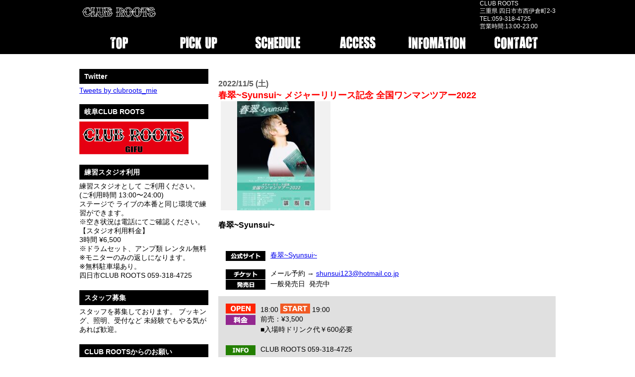

--- FILE ---
content_type: text/html; charset=UTF-8
request_url: https://club-roots-mie.com/schedule/%E6%98%A5%E7%BF%A0syunsui-%E3%83%A1%E3%82%B8%E3%83%A3%E3%83%BC%E3%83%AA%E3%83%AA%E3%83%BC%E3%82%B9%E8%A8%98%E5%BF%B5-%E5%85%A8%E5%9B%BD%E3%83%AF%E3%83%B3%E3%83%9E%E3%83%B3%E3%83%84%E3%82%A2%E3%83%BC/
body_size: 6319
content:

<!DOCTYPE html>
<html>
<head>
<meta charset="UTF-8" />
<meta name="viewport" content="width=device-width, initial-scale=1"/>
<link rel="stylesheet" href="https://club-roots-mie.com/wp-content/themes/roots/css/reset.css"/>
<link rel="stylesheet" href="https://club-roots-mie.com/wp-content/themes/roots/roots.css"/>
<link rel="stylesheet" href="https://club-roots-mie.com/wp-content/themes/roots/css/lightbox.css"/>
<link rel="stylesheet" href="https://club-roots-mie.com/wp-content/themes/roots/style.css">
<script src="https://club-roots-mie.com/wp-content/themes/roots/js/jquery-1.11.0.min.js"></script>
<script src="https://club-roots-mie.com/wp-content/themes/roots/js/jquery.slicknav.min.js"></script>
<script src="https://club-roots-mie.com/wp-content/themes/roots/js/lightbox.js"></script>
<link rel="stylesheet" href="https://club-roots-mie.com/wp-content/themes/roots/css/slicknav.css" type="text/css" media="all"/>
<link rel="shortcut icon" href="https://club-roots-mie.com/wp-content/themes/roots/favicon.ico" />
<link rel="apple-touch-icon" href="https://club-roots-mie.com/wp-content/themes/roots/wcicon.png" />
<title>Club-roots</title>
<meta name='robots' content='max-image-preview:large' />
<link rel='dns-prefetch' href='//s.w.org' />
		<script type="text/javascript">
			window._wpemojiSettings = {"baseUrl":"https:\/\/s.w.org\/images\/core\/emoji\/13.0.1\/72x72\/","ext":".png","svgUrl":"https:\/\/s.w.org\/images\/core\/emoji\/13.0.1\/svg\/","svgExt":".svg","source":{"concatemoji":"https:\/\/club-roots-mie.com\/wp-includes\/js\/wp-emoji-release.min.js?ver=5.7.14"}};
			!function(e,a,t){var n,r,o,i=a.createElement("canvas"),p=i.getContext&&i.getContext("2d");function s(e,t){var a=String.fromCharCode;p.clearRect(0,0,i.width,i.height),p.fillText(a.apply(this,e),0,0);e=i.toDataURL();return p.clearRect(0,0,i.width,i.height),p.fillText(a.apply(this,t),0,0),e===i.toDataURL()}function c(e){var t=a.createElement("script");t.src=e,t.defer=t.type="text/javascript",a.getElementsByTagName("head")[0].appendChild(t)}for(o=Array("flag","emoji"),t.supports={everything:!0,everythingExceptFlag:!0},r=0;r<o.length;r++)t.supports[o[r]]=function(e){if(!p||!p.fillText)return!1;switch(p.textBaseline="top",p.font="600 32px Arial",e){case"flag":return s([127987,65039,8205,9895,65039],[127987,65039,8203,9895,65039])?!1:!s([55356,56826,55356,56819],[55356,56826,8203,55356,56819])&&!s([55356,57332,56128,56423,56128,56418,56128,56421,56128,56430,56128,56423,56128,56447],[55356,57332,8203,56128,56423,8203,56128,56418,8203,56128,56421,8203,56128,56430,8203,56128,56423,8203,56128,56447]);case"emoji":return!s([55357,56424,8205,55356,57212],[55357,56424,8203,55356,57212])}return!1}(o[r]),t.supports.everything=t.supports.everything&&t.supports[o[r]],"flag"!==o[r]&&(t.supports.everythingExceptFlag=t.supports.everythingExceptFlag&&t.supports[o[r]]);t.supports.everythingExceptFlag=t.supports.everythingExceptFlag&&!t.supports.flag,t.DOMReady=!1,t.readyCallback=function(){t.DOMReady=!0},t.supports.everything||(n=function(){t.readyCallback()},a.addEventListener?(a.addEventListener("DOMContentLoaded",n,!1),e.addEventListener("load",n,!1)):(e.attachEvent("onload",n),a.attachEvent("onreadystatechange",function(){"complete"===a.readyState&&t.readyCallback()})),(n=t.source||{}).concatemoji?c(n.concatemoji):n.wpemoji&&n.twemoji&&(c(n.twemoji),c(n.wpemoji)))}(window,document,window._wpemojiSettings);
		</script>
		<style type="text/css">
img.wp-smiley,
img.emoji {
	display: inline !important;
	border: none !important;
	box-shadow: none !important;
	height: 1em !important;
	width: 1em !important;
	margin: 0 .07em !important;
	vertical-align: -0.1em !important;
	background: none !important;
	padding: 0 !important;
}
</style>
	<link rel='stylesheet' id='wp-block-library-css'  href='https://club-roots-mie.com/wp-includes/css/dist/block-library/style.min.css?ver=5.7.14' type='text/css' media='all' />
<link rel='stylesheet' id='contact-form-7-css'  href='https://club-roots-mie.com/wp-content/plugins/contact-form-7/includes/css/styles.css?ver=4.6' type='text/css' media='all' />
<link rel='stylesheet' id='jquery.lightbox.min.css-css'  href='https://club-roots-mie.com/wp-content/plugins/wp-jquery-lightbox/lightboxes/wp-jquery-lightbox/styles/lightbox.min.css?ver=2.3.4' type='text/css' media='all' />
<link rel='stylesheet' id='jqlb-overrides-css'  href='https://club-roots-mie.com/wp-content/plugins/wp-jquery-lightbox/lightboxes/wp-jquery-lightbox/styles/overrides.css?ver=2.3.4' type='text/css' media='all' />
<style id='jqlb-overrides-inline-css' type='text/css'>

			#outerImageContainer {
				box-shadow: 0 0 4px 2px rgba(0,0,0,.2);
			}
			#imageContainer{
				padding: 6px;
			}
			#imageDataContainer {
				box-shadow: none;
				z-index: auto;
			}
			#prevArrow,
			#nextArrow{
				background-color: rgba(255,255,255,.7;
				color: #000000;
			}
</style>
<script type='text/javascript' src='https://club-roots-mie.com/wp-includes/js/jquery/jquery.min.js?ver=3.5.1' id='jquery-core-js'></script>
<script type='text/javascript' src='https://club-roots-mie.com/wp-includes/js/jquery/jquery-migrate.min.js?ver=3.3.2' id='jquery-migrate-js'></script>
<link rel="https://api.w.org/" href="https://club-roots-mie.com/wp-json/" /><link rel="EditURI" type="application/rsd+xml" title="RSD" href="https://club-roots-mie.com/xmlrpc.php?rsd" />
<link rel="wlwmanifest" type="application/wlwmanifest+xml" href="https://club-roots-mie.com/wp-includes/wlwmanifest.xml" /> 
<meta name="generator" content="WordPress 5.7.14" />
<link rel="canonical" href="https://club-roots-mie.com/schedule/%e6%98%a5%e7%bf%a0syunsui-%e3%83%a1%e3%82%b8%e3%83%a3%e3%83%bc%e3%83%aa%e3%83%aa%e3%83%bc%e3%82%b9%e8%a8%98%e5%bf%b5-%e5%85%a8%e5%9b%bd%e3%83%af%e3%83%b3%e3%83%9e%e3%83%b3%e3%83%84%e3%82%a2%e3%83%bc/" />
<link rel='shortlink' href='https://club-roots-mie.com/?p=1119' />
<link rel="alternate" type="application/json+oembed" href="https://club-roots-mie.com/wp-json/oembed/1.0/embed?url=https%3A%2F%2Fclub-roots-mie.com%2Fschedule%2F%25e6%2598%25a5%25e7%25bf%25a0syunsui-%25e3%2583%25a1%25e3%2582%25b8%25e3%2583%25a3%25e3%2583%25bc%25e3%2583%25aa%25e3%2583%25aa%25e3%2583%25bc%25e3%2582%25b9%25e8%25a8%2598%25e5%25bf%25b5-%25e5%2585%25a8%25e5%259b%25bd%25e3%2583%25af%25e3%2583%25b3%25e3%2583%259e%25e3%2583%25b3%25e3%2583%2584%25e3%2582%25a2%25e3%2583%25bc%2F" />
<link rel="alternate" type="text/xml+oembed" href="https://club-roots-mie.com/wp-json/oembed/1.0/embed?url=https%3A%2F%2Fclub-roots-mie.com%2Fschedule%2F%25e6%2598%25a5%25e7%25bf%25a0syunsui-%25e3%2583%25a1%25e3%2582%25b8%25e3%2583%25a3%25e3%2583%25bc%25e3%2583%25aa%25e3%2583%25aa%25e3%2583%25bc%25e3%2582%25b9%25e8%25a8%2598%25e5%25bf%25b5-%25e5%2585%25a8%25e5%259b%25bd%25e3%2583%25af%25e3%2583%25b3%25e3%2583%259e%25e3%2583%25b3%25e3%2583%2584%25e3%2582%25a2%25e3%2583%25bc%2F&#038;format=xml" />
<script>
	$(function(){
		$('#menu').slicknav({
			 label: 'MENU', //デフォルトは'MENU'
			 duration: 200, //アニメーションのスピード
			 prependTo: "#sp-menu", //指定した要素内にメニュー表示 デフォルトはbody
			});
	});
</script>
</head>
<body class="schedule-template-default single single-schedule postid-1119">
<div id="container">

	<!-- ヘッダー -->
	<header>
		<div id="header-wrap">
			<div id="header-main" class="inner">
				<!-- ロゴ -->
				<div id="main-title">
									<img src="https://club-roots-mie.com/wp-content/themes/roots/img/logo.svg" width="160"/>
								</div>
				
				<div id="header-info">
					<p>CLUB ROOTS</p>
					<p>三重県 四日市市西伊倉町2-3</p>
					<p>TEL:059-318-4725</p>
<p>営業時間:13:00-23:00</p>
				</div>
			</div>
		</div>
	</header>

		
	<!-- メインメニュー -->
	<nav id="main-nav">
		<div id="main-menu" class="inner">
			<ul id="menu">
<li class="menu-item"><a href="https://club-roots-mie.com/" data-label="TOP"><img src="https://club-roots-mie.com/wp-content/themes/roots/img/menu_top.png" alt="TOP"></a></li>
<li class="menu-item"><a href="https://club-roots-mie.com/pickup/" data-label="PICK UP"><img src="https://club-roots-mie.com/wp-content/themes/roots/img/menu_pickup.png" alt="PICK UP"></a></li>
<li class="menu-item"><a href="https://club-roots-mie.com/schedule/" data-label="SCHE DULE"><img src="https://club-roots-mie.com/wp-content/themes/roots/img/menu_schedule.png" alt="SCHE DULE"></a></li>
<li class="menu-item"><a href="https://club-roots-mie.com/access/" data-label="ACCESS"><img src="https://club-roots-mie.com/wp-content/themes/roots/img/menu_access.png" alt="ACCESS"></a></li>
<li class="menu-item"><a href="#" data-label="INFOMATION"><img src="https://club-roots-mie.com/wp-content/themes/roots/img/menu_info.png" alt="INFOMATION"></a><ul class="sub-menu"><li class="menu-item current"><a href="https://club-roots-mie.com/infomation/pricelist/">RENT HALL</a></li>
<li class="menu-item current"><a href="https://club-roots-mie.com/infomation/shopdrawing/">FLOOR GUIDE</a></li>
<li class="menu-item current"><a href="https://club-roots-mie.com/infomation/equipment/">EQUIPMENT</a></li>
</ul>
</li>
<li class="menu-item"><a href="https://club-roots-mie.com/contact/" data-label="CONTACT"><img src="https://club-roots-mie.com/wp-content/themes/roots/img/menu_contact.png" alt="CONTACT"></a></li>
</ul>		</div>
	</nav>
	<div id="sp-menu">

	</div>	<div class="inner">

		<section id="contents-schedule">
			
											<article class="schedule">
										
						<span class="info-date">2022/11/5 (土)</span>
						
						<h3>春翠~Syunsui~ メジャーリリース記念 全国ワンマンツアー2022</h3>
														<div id="actor-area">
																							<div class="artist-img">
										<a href="https://club-roots-mie.com/wp-content/uploads/2022/09/image0.jpeg" rel="lightbox"><img src="https://club-roots-mie.com/wp-content/uploads/2022/09/image0-156x220.jpeg" /></a>
									</div>
																														<div class="artist-img" style="background-color: #ffffff;"></div>
																<div class="artist-img" style="background-color: #ffffff;"></div>
														</div>
						    <h4>春翠~Syunsui~</h4>
					<div class="artist-detail">
<p>&nbsp;</p>
<dl>
<dt><img src="http://www.club-roots.com/wp-content/uploads/2015/11/icon_site.png" alt="公式サイト" /></dt>
<dd>
<div class="page" title="Page 1">
<div class="section">
<div class="layoutArea">
<div class="column">
<div class="page" title="Page 1">
<div class="section">
<div class="layoutArea">
<div class="column">
<div class="page" title="Page 1">
<div class="section">
<div class="layoutArea">
<div class="column">
<div class="page" title="Page 1">
<div class="section">
<div class="layoutArea">
<div class="column">
<p class="p1"><a href="https://home.tsuku2.jp/storeDetail.php?scd=0000069171"><span class="s1">春翠~Syunsui~</span></a></p>
<p>&nbsp;</p>
</div>
</div>
</div>
</div>
</div>
</div>
</div>
</div>
</div>
</div>
</div>
</div>
</div>
</div>
</div>
</div>
</dd>
<dt><img src="http://www.club-roots.com/wp-content/uploads/2015/11/icon_ticket.png" alt="チケット" /></dt>
<dd>
<p class="p1">メール予約 → <a href="mailto:shunsui123@hotmail.co.jp"><span class="s1">shunsui123@hotmail.co.jp</span></a></p>
</dd>
<dd></dd>
<dd></dd>
<dt><img src="http://www.club-roots.com/wp-content/uploads/2015/11/icon_release.png" alt="発売日" /></dt>
<dd>一般発売日  発売中</dd>
</dl>
</div>
<div class="time-table">
<dl>
<dt><img src="http://www.club-roots.com/wp-content/uploads/2015/11/icon_open.png" alt="開演" /></dt>
<dd>18:00 <img src="http://www.club-roots.com/wp-content/uploads/2015/11/icon_start.png" alt="開場" /> 19:00</dd>
<dt><img src="http://www.club-roots.com/wp-content/uploads/2015/11/icon_price.png" alt="料金" /></dt>
<dd>前売：¥3,500</dd>
<dd>■入場時ドリンク代￥600必要</dd>
<dd>
<div class="page" title="Page 1">
<div class="section">
<div class="layoutArea">
<div class="column">
<div class="page" title="Page 1">
<div class="section">
<div class="layoutArea">
<div class="column">
<p>&nbsp;</p>
</div>
</div>
</div>
</div>
</div>
</div>
</div>
</div>
</dd>
<dt><img src="http://www.club-roots.com/wp-content/uploads/2015/11/icon_info.png" alt="お問合せ" /></dt>
<dd>CLUB ROOTS 059-318-4725</dd>
</dl>
</div>
					</article>
										
		</section>
		
		<aside id="side-menu">
	<article>
<h4 class="side_title">Twitter</h4>			<div class="textwidget"><a class="twitter-timeline" width="320px" height="400px" href="https://twitter.com/clubroots_mie?ref_src=twsrc%5Etfw">Tweets by clubroots_mie</a>
<script async src="https://platform.twitter.com/widgets.js" charset="utf-8"></script>
</div>
		</article>
<article>
<h4 class="side_title">岐阜CLUB ROOTS</h4><a href="http://www.club-roots.com" id="" target="_self" class="widget_sp_image-image-link" title="岐阜CLUB ROOTS" rel=""><img width="220" height="67" alt="岐阜CLUB ROOTS" class="attachment-thumbnail" style="max-width: 100%;" src="https://club-roots-mie.com/wp-content/uploads/2018/04/最新ROOTS-7-220x67.png" /></a></article>
<article>
<h4 class="side_title">練習スタジオ利用</h4>			<div class="textwidget"><p>練習スタジオとして ご利用ください。<br />
(ご利用時間 13:00〜24:00)<br />
ステージで ライブの本番と同じ環境で練習ができます。</p>
<p>※空き状況は電話にてご確認ください。</p>
<p>【スタジオ利用料金】<br />
3時間 ¥6,500</p>
<p>※ドラムセット、アンプ類 レンタル無料<br />
※モニターのみの返しになります。<br />
※無料駐車場あり。</p>
<p>四日市CLUB ROOTS 059-318-4725</p>
</div>
		</article>
<article>
<h4 class="side_title">スタッフ募集</h4>			<div class="textwidget">スタッフを募集しております。
ブッキング、照明、受付など
未経験でもやる気があれば歓迎。</div>
		</article>
<article>
<h4 class="side_title">CLUB ROOTSからのお願い</h4>			<div class="textwidget">お車でお越しの方や未成年者へのアルコール類の販売は固くお断りします。</div>
		</article>
<article>
<h4 class="side_title">迷惑駐車 違法駐車に対するお願い</h4>			<div class="textwidget">迷惑駐車、違法駐車は近隣の店舗、地域住民の方々に多大なご迷惑をお掛けしますので、一切ご遠慮ください。</div>
		</article>
<article>
<h4 class="side_title">新型コロナウイルス感染症対策にご協力お願いします。</h4><img width="250" height="353" alt="新型コロナウイルス感染症対策にご協力お願いします。" class="attachment-250x353" style="max-width: 100%;" src="http://club-roots-mie.com/wp-content/uploads/2022/03/コロナ感染防止-A4ポップ改定-scaled.jpg" /></article>
<article>
<h4 class="side_title">MUSIC UNITES AGAINST COVID-19</h4><a href="http://savelivehouse.com/" id="" target="_self" class="widget_sp_image-image-link" title="MUSIC UNITES AGAINST COVID-19" rel=""><img width="220" height="220" alt="MUSIC UNITES AGAINST COVID-19" class="attachment-thumbnail" style="max-width: 100%;" src="https://club-roots-mie.com/wp-content/uploads/2020/04/ITEMimage-1-1-220x220.jpg" /></a><div class="widget_sp_image-description" ><p>6月末日をもって終了となりました。<br />
沢山のご支援 心より感謝したします。<br />
また、ご提供いただきましたアーティストの皆様、運営の皆様、誠にありがとうございました。</p>
</div></article>
<article>
<h4 class="side_title">LIVE FORCE, LIVE HOUSE. </h4><a href="http://liveforcelivehouse.com/#/" id="" target="_self" class="widget_sp_image-image-link" title="LIVE FORCE, LIVE HOUSE. " rel=""><img width="224" height="224" alt="LIVE FORCE, LIVE HOUSE. " class="attachment-full" style="max-width: 100%;" src="https://club-roots-mie.com/wp-content/uploads/2020/06/yjimage.jpeg" /></a></article>
</aside>
	</div>
</div>

<footer>
	<div id="footer-wrap" class="inner">
		<div id="footer-bunner">
			<a href="http://t.pia.jp/" id="" target="_blank" class="widget_sp_image-image-link" title=""><img width="30" height="30" alt="" class="attachment-30x30 aligncenter" style="max-width: 100%;" src="http://www.club-roots.com/wp-content/uploads/2015/11/imgres.jpg" /></a>
			<a href="http://l-tike.com/" id="" target="_blank" class="widget_sp_image-image-link" title=""><img width="80" height="25" alt="" class="attachment-80x25 aligncenter" style="max-width: 100%;" src="http://www.club-roots.com/wp-content/uploads/2015/11/19923c3e7b71b68c022d615b1658e052-e1447469278232.jpg" /></a>
			<a href="http://eplus.jp/sys/main.jsp" id="" target="_blank" class="widget_sp_image-image-link" title=""><img width="80" height="14" alt="" class="attachment-80x14" style="max-width: 100%;" src="http://www.club-roots.com/wp-content/uploads/2015/11/imgres.png" /></a>
			<a href="http://www.club-upset.com/" id="" target="_blank" class="widget_sp_image-image-link" title=""><img width="68" height="30" alt="" class="attachment-68x30" style="max-width: 100%;" src="http://www.club-roots.com/wp-content/uploads/2015/11/logo_index.gif" /></a>

		</div>
		<p id="copyright">&copy; 2015 CLUB ROOTS All Rights Reserved.</p>
	</div>
<script type='text/javascript' src='https://club-roots-mie.com/wp-content/plugins/contact-form-7/includes/js/jquery.form.min.js?ver=3.51.0-2014.06.20' id='jquery-form-js'></script>
<script type='text/javascript' id='contact-form-7-js-extra'>
/* <![CDATA[ */
var _wpcf7 = {"recaptcha":{"messages":{"empty":"\u3042\u306a\u305f\u304c\u30ed\u30dc\u30c3\u30c8\u3067\u306f\u306a\u3044\u3053\u3068\u3092\u8a3c\u660e\u3057\u3066\u304f\u3060\u3055\u3044\u3002"}}};
/* ]]> */
</script>
<script type='text/javascript' src='https://club-roots-mie.com/wp-content/plugins/contact-form-7/includes/js/scripts.js?ver=4.6' id='contact-form-7-js'></script>
<script type='text/javascript' src='https://club-roots-mie.com/wp-content/plugins/wp-jquery-lightbox/lightboxes/wp-jquery-lightbox/vendor/jquery.touchwipe.min.js?ver=2.3.4' id='wp-jquery-lightbox-swipe-js'></script>
<script type='text/javascript' src='https://club-roots-mie.com/wp-content/plugins/wp-jquery-lightbox/inc/purify.min.js?ver=2.3.4' id='wp-jquery-lightbox-purify-js'></script>
<script type='text/javascript' src='https://club-roots-mie.com/wp-content/plugins/wp-jquery-lightbox/lightboxes/wp-jquery-lightbox/vendor/panzoom.min.js?ver=2.3.4' id='wp-jquery-lightbox-panzoom-js'></script>
<script type='text/javascript' id='wp-jquery-lightbox-js-extra'>
/* <![CDATA[ */
var JQLBSettings = {"showTitle":"1","useAltForTitle":"1","showCaption":"1","showNumbers":"1","fitToScreen":"1","resizeSpeed":"400","showDownload":"","navbarOnTop":"","marginSize":"0","mobileMarginSize":"20","slideshowSpeed":"4000","allowPinchZoom":"1","borderSize":"6","borderColor":"#fff","overlayColor":"#fff","overlayOpacity":"0.7","newNavStyle":"1","fixedNav":"1","showInfoBar":"0","prevLinkTitle":"\u524d\u306e\u753b\u50cf","nextLinkTitle":"\u6b21\u306e\u753b\u50cf","closeTitle":"\u30ae\u30e3\u30e9\u30ea\u30fc\u3092\u9589\u3058\u308b","image":"\u753b\u50cf ","of":"\u306e","download":"\u30c0\u30a6\u30f3\u30ed\u30fc\u30c9","pause":"(\u30b9\u30e9\u30a4\u30c9\u30b7\u30e7\u30fc\u3092\u4e00\u6642\u505c\u6b62\u3059\u308b)","play":"(\u30b9\u30e9\u30a4\u30c9\u30b7\u30e7\u30fc\u3092\u518d\u751f\u3059\u308b)"};
/* ]]> */
</script>
<script type='text/javascript' src='https://club-roots-mie.com/wp-content/plugins/wp-jquery-lightbox/lightboxes/wp-jquery-lightbox/jquery.lightbox.js?ver=2.3.4' id='wp-jquery-lightbox-js'></script>
<script type='text/javascript' src='https://club-roots-mie.com/wp-includes/js/wp-embed.min.js?ver=5.7.14' id='wp-embed-js'></script>
</footer>

</body>
</html>

--- FILE ---
content_type: text/css
request_url: https://club-roots-mie.com/wp-content/themes/roots/style.css
body_size: 1250
content:
/*
Theme Name: Club-roots
Theme URL: http://club-roots-mie.com/
Description: Club-roots四日市のテンプレートです。
*/
/***************************************
*	出演者画像
****************************************/
div#actor-area {
	display: table;
	border-collapse: separate;
	border-spacing: 5px 0;
	margin-bottom: 10px;
	width: 100%;
}

.artist-img {
   width: 33.3333%;
    display: table-cell;
    background: #f1f1f1;
    vertical-align: middle;
    text-align: center;
}

.artist-img img{
	max-width: 100%;
}
/***************************************
*	機材リスト
****************************************/

table.system-table {
	width:100%;
}
table.lsystem-table {
	width:100%;
}
/* お問合せ*/
table#t-price {
	width:100%;
}

/* レンタル機材*/
table#rental {
	width:100%;
}
table#rental thead {
	display:none;
}
/* お問合せ*/
.required {
	color:red;
}
.center {
	text-align:center;
}


/***************************************
*	お問合せ - 入力フォーム
****************************************/
table#contact {
	width:100%;
	margin : 20px 0;
}
input[type="text"],
input[type="email"],
input[type="tel"],
textarea,select{
	width: 100%;
	background-color: #f9f9f9;
	color: #000;
	border :1px solid #e5e5e5;
}
input[type="text"],
input[type="email"],
input[type="tel"]{
	height:20px;
}
textarea {
	resize: vertical;
}
input[type="submit"]{
	border: 1px solid #333;
	background: #333;
	color: #fff; 
	-webkit-border-radius: 4px;
	-moz-border-radius: 4px;
	border-radius: 4px;
	padding: 3px 20px; 
	cursor: pointer; 
	display: inline-block;
}

.wpcf7 span.wpcf7-not-valid-tip {
	display: none;
}
.wpcf7 .wpcf7-not-valid {
	background: pink;
}
.wpcf7 .wpcf7-response-output {
	margin: 10px 0 0;
	padding: 8px 35px 8px 14px;
	text-shadow: 0 1px 0 rgba(255, 255, 255, 0.5);
	-webkit-border-radius: 4px;
	-moz-border-radius: 4px;
	border-radius: 4px;
}
.wpcf7 .wpcf7-validation-errors {
	color: #B94A48;
	background-color: #F2DEDE;
	border: 1px solid #EED3D7;
}
.wpcf7 .wpcf7-mail-sent-ok {
	color: #3A87AD;
	background-color: #D9EDF7;
	border: 1px solid #BCE8F1;
}


/***************************************
*	960px以下
****************************************/
@media only screen and (max-width: 959px) {

    table#contact td {
padding :10px 10px;
    }
input[type="text"],
input[type="email"],
input[type="tel"]{
    height:30px;
}

/* 料金表*/
table#t-price {
border-collapse: collapse;
border : 1px solid #000000;
}
table#t-price th {
display:none;
}
table#t-price tbody .week{
    background-color: #333333;
    color: #ffffff;
    text-align: center;
}
table#t-price tbody td:before {
        margin-right: 5px;
color:#333333;
        font-weight: bold; 
}
table#t-price tbody td:nth-of-type(2):before {
    content: "時間:";
}
table#t-price tbody td:nth-of-type(3):before {
    content: "料金:";
}
table#t-price tbody td:nth-of-type(4):before {
    content: "延長料金:";
}

/* レンタル機材*/
table#rental  tbody td:before {
        margin-right: 5px;
color:#333333;
        font-weight: bold; 
}
table#rental tbody td:nth-of-type(2):before {
    content: "料金:";
}

	/***************************************
	*	機材リスト
	****************************************/
	table.system-table thead {
		display:none;
	}
	table.system-table tbody .type{
		background-color: #333333;
		color: #ffffff;
		text-align: center;
	}
	table.system-table tbody td:before {
		margin-right: 5px;
		color:#333333;
		font-weight: bold; 
	}




table.system-table th 
, table.system-table td{
    display:table-cell !important;

}
table.system-table th {
    width:60px;
}
table.system-table th
, table.system-table td{
   border:1px solid #000000;
}
.system {
	margin-bottom:20px;
}
.system h4 {
	background:#333333;
	color:#ffffff;
	text-align:center;
}
.system-box {
	padding:10px;
border: 1px solid #000000;
}


}

--- FILE ---
content_type: image/svg+xml
request_url: https://club-roots-mie.com/wp-content/themes/roots/img/logo.svg
body_size: 41873
content:
<?xml version="1.0" encoding="utf-8"?>
<!-- Generator: Adobe Illustrator 21.1.0, SVG Export Plug-In . SVG Version: 6.00 Build 0)  -->
<svg version="1.1" id="レイヤー_1" xmlns="http://www.w3.org/2000/svg" xmlns:xlink="http://www.w3.org/1999/xlink" x="0px"
	 y="0px" width="800px" height="240.8px" viewBox="0 0 800 240.8" style="enable-background:new 0 0 800 240.8;"
	 xml:space="preserve">
<image style="overflow:visible;" width="1754" height="528" xlink:href="[data-uri]
GXRFWHRTb2Z0d2FyZQBBZG9iZSBJbWFnZVJlYWR5ccllPAAApPZJREFUeNrsne19VTfTr53n93wn
dwUkFThUYKjApALjCiAVgCswVABUYKgAqIBQAaSChAo4c6yTffa9bWtG0kiatdZ1fciPgL33epHm
5a/R6OgIAAAAAAAAAAAAAAAAAAAAAAAAAAAAAAAAAAAAAAAAAAAAAAAAAAAAAAAAAAAAAAAAAAAA
AAAAAAAAAAAAAAAAAAAAAAAAAAAAAAAAAAAAAAAAAAAAAAAAAAAAAAAAAAAAAAAAAAAAAAAAAAAA
AAAAAAAAAAAAAAAAAAAAAAAAAAAAAAAAAAAAAAAAAAAAAAAAAAAAAAAAAAAAAAAAAAAAAAAAAAAA
AAAAAAAAAAAAAAAAAAAAAAAAAAAAAAAAAAAAAAAAAAAAAAAAAAAAAAAAAAAAAAAAAAAAAAAAAAAA
AAAAAAAAAAAAAAAAAAAAAAAAAAAAAAAAAAAAAAAAAAAAAAAAAAAAAAAAAAAAAAAAAAAAAAAAAAAA
AAAAAAAAAAAAAAAAAAAAAAAAAAAAAAAAAAAAAAAAAAAAAAAAAAAAAAAAAAAAAAAAAAAAAAAAAAAA
AAAAAAAAAAAAAAAAAAAAAAAAAAAAAAAAAAAAAAAAAAAAAAAAAAAAAAAAAAAAAAAAAAAAAAAAAAAA
AAAAAAAAAAAAAAAAAAAAAAAAAAAAAAAAAAAAAAAAAAAAAAAAAAAAAAAAAAAAAAAAAAAAAAAAAAAA
AAAAAAAAAAAAAAAAAAAAAAAAAAAAAAAAAAAAAAAAAAAAAAAAAAAAAAAAAAAAAAAAAAAAAAAAAAAA
AAAAAAAAAAAAAAAAAAAAAAAAAAAAAAAAAAAAAAAAAAAAAAAAAAAAAAAAAAAAAAAAAAAAAAAAAAAA
AAAAAAAAAAAAAAAAAAAAAAAAAAAAAAAAAAAAAAAAAAAAAAAAAAAAAAAAAAAAAAAAAAAAAAAAAAAA
AAAAAAAAAAAAAAAAAAAAAAAAAAAAAAAAAAAAAAAAAAAAAAAAAAAAAAAAAAAAAAAAAAAAAAAAAAAA
AAAAAAAAAAAAAAAAAAAAAAAAAAAAAAAAAAAAAAAAAAAAAAAAAAAAAAAAAAAAAAAAAAAAAAAAAAAA
AAAAAAAAAAAAAAAAAAAAAAAAAAAAAAAAAAAAAAAAAAAAAAAAAAAAAAAAAAAAAAAAAAAAAAAAAAAA
AAAAAAAAAAAAAAAAAAAAAAAAAAAAAAAAAAAAAAAAAAAAAAAAAAAAAAAAAAAAAAAAAAAAAAAAAAAA
AAAAAAAAAAAAAAAAAAAAAAAAAAAAAAAAAAAAAAAAAAAAAAAAAAAAAAAAAAAAAAAAAAAAAAAAAAAA
AAAAAAAAAAAAAAAAAAAAAAAAAAAAAAAAAAAAAAAAAAAAAAAAAAAAAAAAAAAAAAAAAAAAAAAAAAAA
AAAAAAAAAAAAAAAAAAAAAAAAAAAAAAAAAAAAAAAAAAAAAAAAAAAAAAAAAAAAAAAAAAAAAAAAAAAA
AAAAAAAAAAAAAAAAAAAAAAAAAAAAAAAAAAAAAAAAAAAAAAAAAAAAAAAAAAAAAAAAAAAAAAAAAAAA
AAAAAAAAAAAAAAAAAAAAAAAAAAAAAAAAAAAAAAAAAAAAAAAAAAAAAAAAAAAAAAAAAAAAAAAAAAAA
AAAAAAAAAAAAAAAAAAAAAAAAAAAAAAAAAAAAAAAAAAAAAAAAAAAAAAAAAAAAAAAAAAAAAAAAAAAA
AAAAAAAAAAAAAAAAAAAAAAAAAAAAAAAAAAAAAAAAAAAAAAAAAAAAAAAAAAAAAAAAAAAAAAAAAAAA
AAAAAAAAAAAAAAAAAAAAAAAAAAAAAAAAAAAAAAAAAAAAAAAAAAAAAAAAAAAAAAAAAAAAAAAAAAAA
AAAAAAAAAAAAAAAAAAAAAAAAAAAAAAAAAAAAAAAAAAAAAAAAAAAAAAAAAAAAAAAAAAAAAAAAAAAA
AAAAAAAAAAAAAAAAAAAAAAAAAAAAAAAAAAAAAAAAAAAAAAAAAAAAAAAAAAAAAAAAAAAAAAAAAAAA
AAAAAAAAAAAAAAAAAAAAAAAAAAAAAAAAAAAAAAAAAAAAAAAAAAAAAAAAAAAAAAAAAAAAAAAAAAAA
AAAAAAAAAAAAAAAAAAAAAAAAAAAAAAAAAAAAAAAAAAAAAAAAAAAAAAAAAAAAAAAAAAAAAAAAAAAA
AAAAAAAAAAAAAAAAAAAAAAAAAAAAAAAAAAAAAAAAAAAAAAAAAAAAAAAAAAAAAAAAAAAAAAAAAAAA
AAAAAAAAAAAAAAAAAAAAAAAAAAAAAAAAAAAAAAAAAKbxE48AAAAAAAAWwb1793777bf050+fPvFA
oI779+//8ssv8od//vnny5cvPBAAgMEgR8JqI4wnT558/Pjxzz///P79Ow8EAAAAYBEcHx///PPP
6c8PHz785Zrffvtt95c3+eeffyTkkz9I7Pft2zf5MwITnJycpD/IyPntGvmDjKjMr3zbI42lv/76
iycJMID9pSYhWf5b7fxutjI9lw5yJKyWs7OzN2/eyB/EbH38F6RJAAAAgCkkeSjpQbtUM0lFPb4u
LUvLf9+/f8/DXw1Js9gNm51OnResq/nnn392eQQaN0A7qTA5OYL9/7aY+vTfpFdSjbQgkCNhzVxe
Xj579mz/b5AmAQAAAHqTNCMhFTZ2korsvPsXwr9lcf/+/d/+JY2liReTSiZlFCFwA9g5Pj7ezeJG
5dE+VXdZP6sIADCN169f/7iDz58/X15enp6eSsTMgwIAAABozDmfPn16dXX19evXH1GRyzs7O+Nl
hUXCcgnOnz9//uHDh7///jvmKJILkxRDBjzvC+AudxBkFssFJLNPyh8QqiM3SqqR3m2T2V+yzixf
//nnn//888/uf1Nd9O4PMeuixe7I5alLqamuO/WIoS06AAAAgDHnfPgvc+sfi5CA9s2bNy9fvqT1
WBBOT0/TKJpb/1iKpA8yiqi6BUgKg0zhx48fh3UHTNhoIEduxTQM2+aQJMtQfcTv3bsnV3LQCjdP
6mCd7iX9l0P36nj+/Hl6hoi8vrmfjM/V+FExUGSDAADLIolHknYWxVcBkbxUslOilFkh+uN/WfSN
SKz78ho0Dtim1CBT+MmTJwtaS3hzDZZ/OsiRq+Xk5CQtME5fndj1EZf/zhIdjo+P5QJcnkNSKne3
tvv7g9JRIY6BS8WwN//+1krYm6eY7eL1V69elUaZ+88klaBu/KRCmZi7VQGZmy9evLi4uKh7quJE
l969SCbms2fPJHyRIIY2TAAAi/BiyWgvqBDSGKyKRyY1HcNqVMgDECVhUyxRhbyZ14vlf/v2LW9z
FsiRKzQKabE67Jx/9+7dlCMOJYDeVw+nR72+H3iXhuh1tc+ePasoDj09PZXXnf/k/ULUlaUBuy7+
krPJrLz1HckTePToUdHHPn/+XBznfuybevMvRc4TMyWBy9H1IXq7btYpgr/LaOwWAHpYJAozIciM
OLptWYshCqEGqrD0WshOAQ/Yo/E0kFZ8j4iSsHrOzs7WtJyAKDkR5Mg1cHx8nFaqFxQjTtFQxHS+
efOGAVP0miQur7bOB8KZ8Rt3e+SPYrcl3U/SZOr9/PPPaW0w1SMb1wnlTv/zn/8Ufd3ff/99a03K
bk5FPjX+9PQ0GastTJ+b0pJvzlwaaSXQtgJOivyyjeXt36pj3tTxqfyCCk5OTiQS2IjdTkisKLeM
luTIvXv3xPvLU123nO0YQg+Y17sl4Zv+AmexFOO8+/NB6iFxQo+XKClP2tW0sur43USQu2O31mCQ
IxfMElXIW7116tozZi368vJSDA2DZ0w4/uHDh12s4zJUkka5+8PRjf3yvsnD/ib3fTe/uymXu5OP
tQ9+o6T+8V8iBJSShKSS7fVt7lsouwYahFwRqFi28Q2+b6qWFrmTfHULiMeRwbkd/egg5JB7L+1R
A7eGUkmI3GYAIMZTbj9gvW3RprH9wDvjKY6yO1pwGUf/bpy6+fe31jHc7KllzzvcmyCdnp7KLHZM
6yIHyTJnWbwfBnLkIg1Z2uaw3DYNdznsly9fDlhFfP369bo3ibi8C3E57XHDjx8/pqcTN+OnW+m6
2z2PjEb7sP/69WvpdSZdMjXuHOZcU7y1O2uVORU233737h2dvOdydXW1pu1OFnHzVstM6W4oAgqR
adjslPHdH3YuZtcaxTcciqklLYL79+/LKIoWcqcm5gfL27sgMKlC9j0uRiTBkUcRqt72+PjYGCFH
i9jz/qUHpVYlQtwr49nLpW5zXaqiuT/UgRy5JHbHPqz4Hgf0brh37554r5WJuY7RgMRMLvY3WqAT
Fnngf/zxh+Un2/uf7tK5FIs75v9ybSl8T2yzmgbDCxVUrDFsamTe1Dfvqr659e+D9/oIyODM86a8
eKs2UeSt7t+/v1sPcwn2yEsrIm2JbUYmLLvo6CBMOhhXRWtv6ezBNJDaSztlDMsDCbX4N71oAPpl
c6WdoCa6g4M+XQeufH/KSGq5PxOT7NtpCeGIMslRIEcuJjqU+bCdIqPeubHESWLyyAAPePfu3bNn
z7zM7tOnT+86nAQOYuUHDx5YfrJTFdUuAtiP2m9N7PdN0G4LCcWPazK8NM0hIVyrmU1rMKlUHIHy
Vk5OTsRrd1qs3a9tTILRGF3m/v37u24hjUOIMkljgP3smk5bs3dDaHBDZK8GWaHKJO/qRQ5Lp+Kc
zANOT09lrHbKlHd7tpJfdpwOMk/lmtMqws2t7nWeSyY+gTFsmrOzs69fv/7YJJ8/f97v0eseWIgb
/gHXyBhzf9SvX7/mwRox5lQ8KBjAhw8fZLDhfIcJQAy5KdHF5eWlhAGMwJ1/ubq68n3IEmLJZz5/
/lwG+b179yLIZE+fPpVX33JT8gmMlryE4Z6zyCuTeFKefL+MoDR9EOvRkkHIHQUxPuLucQerRAxv
ywh3HxhiFtIsHjzy5evkS9tvp+V5ggrVkaGFyJH7ZXa7G+5q3nFQBT2s116/8w0rzjNdJTLMXr58
6f6E2YFo5+HDh2qdCD1PYRjBzwNdE1SRz+Xbt2/pML0t78aSRMurli2VrSXCFhKenJykDuzV0fLj
x48psD3g/v37Mo+8NnCkiZkGUsxHfe/ePbnZljRNJt30g5IILNdK3Tk2MqplSDue+LqbxdPdQZqw
LWXy/eQIgIh0rYj8/PlzWq+Wb5GYrL0K5vj4WD5HPk0+Uz65ceX5rjX209PTHo/68vKSMqhOw5hF
V9+Cix5FBwAZJFHBHfdm4z4olDcMUns1EonfXGI28U0ykpf1ACX4qd7DIfdLae0+EsO47DeSJEI+
alnl+RKbVYe7cr9zC4clccP4r5KKSSQG3CXLEFMgplXmRYSi+Fstvwz7Onsl7jLmTQF4IrbAXc4T
45Ic/MhIUQK1s7MzCU8db0c+rcelWq5QnuHza+QaPvzLovd6y8XLCxozpGXsyQhESrsrBy4Kvrfc
vQHGQ+zVG5ZtQiHWdYxnDCIhuaiQixbmWkTJ7QyVDOIg2o2YOBp5mIv2NdVSztyN2/LYMfurZMrK
qOR6C7KKdfkUUXEP2KwdKCR68+aN16EQab9MqpGevgVJ5m06lq69A/Sff/4pn+NbKS1PXj5W3aaU
304rH3Jwa/nN7D1O/7B/pgyMJ0+ejC84l5Gw6y7M4csy31+8eFE3PSWNlN+lATkMoIfVhR0S2nY6
OQSqkcBJDGyoA3DdfbGEAS1xiPy6uLDVdPc/Pj5++fJlxQORh3B+fr7ZmXJ6eipPoDoUkVRFfn1N
rRLOzs7kdkofyMSzMk5OTg4OIod1uDD7OTaSwIo9b4lDvn37JsNe5vISA8WKOUtU7A5yZIi48Nmz
ZxL7tn/UrtlK2BhRrN7jx4/F71YbPnHbYgV8m1BYune1H1LWlcvLS2OzjwjdanaBbL9T2yIj81Sm
QGOu2/vwypikqH13/Hc7Lufu3UW/M8cPOvn2htirtyWUiVw6WvZzyMHjYSPMWrcbIEDIrdXZPbG9
Ke1cZavNuphks+bRHnbe+tDkUa+yPXF1970pwbkkZRKRYu1Xhn2ZpMUdpC8Slr50VzFnxYI9ePCA
keYFcuT8uFBmcqMiIwFiWqlekEU4Pj6Wmf/48eMKI9hDkbSUqFjOG5k1iozLm5JcRYv/7BHt7h77
qTz2EZiOe9r9Qf5rrBHwTXEdFzOWAtJYXcqR6rVToXqFxwm+HrOOYEAmst24yQ9fXFzkneyBRbq1
Zv/mNw47py4+YuHlOQdZwHOh+uikAfUvMgV2wvrNhaJv1+z+II6gx5XUaUlyMeLWwx7d0+MpVVfX
9i49Ts5uN35uXqS8rLSiKVcif+j01sT8ymQpXSWaUmyb39grc02u6tYpyTLYyHRj/42kbK4lPEic
nZ2ll1txVS+vWVMoXirIbLw03hfkyJnuXIZy4yF04k3lQ5a7wCgPQUyqRH4VyU/dqWEZM6QqemET
cuMZ1gG1yCKPePP69/fI3xoYFeXVtw6A/b/M5D/GW+jkvdq3WnRFgidfdQNFsn3ApINli94LsdcA
ijY/ypQfpoDc7D29HXFzNWWSdafo9tNk03aZ1L+lYpAkUbLHsa0VhQI9lsljcnx8LDOibk2rkxAp
7yuttNVtd/jzmjSQfMt+nz9/XrpaPP7c9nwGUZH43HVQgeoLKpzFMEl0p2K7/Pxd/2qcHWrGakmQ
Kwbn0UqFyH1RQm7N7iWNsi9A3JSj5SCUdGrVss6ey1PRUFYegm/7Z0s784AHRxrPxQveXdjSU19G
SFgHZpnOHz586HoNxmOjBhzBJFdydXUlI1Pmi1yYpVf65eVl0YVx6LOX4S167BzdMMaeGOey/Nhy
FY2TGzy/jQ+3Mf4cuaWfpGwfVAfOQl6Be9t+eZJi8H3PZNud5er4xErPdhh2QuBEZJ5WzD551z2C
Z3nd8tJ9rYFME9+jvSsOrx98Vkb+JKKwgffGI7fGXLXi/K5O7mChCekOR6cDMDQolES9JeRaqzmQ
m5JbKwosfBVJiT/Ub++qKPUTwhah3VjmRUy7b1GEJaTrPW3l8y0JXjq/UoIVeZj7h8VXJIfpF5Py
mMTHW+ejeuxmmlYyAYuidokYcCiDXZJYmzUtg0XGmC0gEB9oJQeIlRDTJCPcRfxa6NOu0yLloblP
dnmAFVdSqnzJG/e68orSgRVPyYpTmOXpuXtqebml65cVSFji9SorpG2ZJsNcrepr8CyLSzry6UbF
IdryK5s6Ttpu+YmKYZGxcnVMLL8oTn315kBmtSpeHBgCx2di0ZVC2R3LBS+lgsYirUqCFPDKLZN6
TGWNfIvXeLi1fKlirsl8KSo6Nlb7jnyqW8CeZ0ZbklkxFpmY0pUiF5PKqVqkScnKlnXXYiRLhRv3
WraKxeZ2vLYQla6TrVWRrNAixYL55izyLiqquhrVba/Mq1Tadt8B1knbgoCpn+NEFuu3zUjb7jqJ
imFV5iNaReR+CVWqL0jFUBKOy/+KRauTJywUVUo7ym0WRSxOpaGxNHJBjsTy3qMFRhbXLvMllJ0Z
2XNAfac39RR71L4UqV3m4M6QFiFPr5+ZrY69qEsdZuEtOggFkhXItKrWNRbUKaJCi3SvgintCOEu
SrrcTmk90cpmZamEIW/cdy+LvMTBQuRBlOLyQks3bo9RJNt3/sJg8lU7Mmzu+kWZlUUjf2TysmgH
SlQMy0gqiir+pgiR9+/fTwnz1dVVqb+Uu5NflF93vFSxAvYSBseCBVXN8a3H7C08Lc6XqC89mtFX
J8uAbdoH1iaUpK4+n1tf6DqCgCR5uKTiqaFV74FkfOxxbOAWouEVd5CMEJvVVe15iVyhtEj5YV/d
QS6gLvT1JQXS4yW5xRXSet24vHTf2SG+b6KivW9p2ydIacOuAYqk3BTd8dYkR95VrFfkEZbeLnlk
DMaWbVjGUK7zowMOq5FrEzcvrtHR04vDliDMxYoVNTzy8peWvaVB1r1V5W6J+/hUjTVU7m1xVONH
i0VSH3Mlltl0V96yaGmstOlEnA4+ambCmnm06UzXgimiZHAVuDTydJeQqvcD9dOS2qdJ6VNdwZFr
pVqk7wJhP0861wUXzY7eiqQap+Huo5FPje+SI+0JtXubBbuBTXVRYjnlLm69YEls5Z/kB1LD+jg2
MGYzMYAaR+64BJeJvOWqfCXIu7Swdl3SvpDoqEqoW0Ii5CGWobXE7UItAtZ41KEyRRG2FEiOWe5W
d2rnszVj7hctVu69OdG9iKnCtlAgOXI6qytPHDTv4npKjxkM+9iNjVw61fFV7wcaQLtYtqkj14pS
GHfHVHGO0IKk7dJn21WRRI5cFhWOyd5uYoxfS62c01majQfNieNOR3T2u1rj06OtAUSkotGJ16aS
jAo5xXM36mLG0Narm6yl5G16Vbb6TJZ7xIE6SuPIrGqsPOtSVd85JuBQR6mqilo63YSSxuqWoCro
OrQsnoIUJc6gGlbvvHpKFZCAimTRthK5WV9LUr0faBjthT+lJ5UvtI9kUZs595Ogo1XX9pg4RZOl
qyKZvwxO6liWHHkzNjPuOB6zfNJJi+jd3c4iRNA5B8KFgxWLw/IrPUSulpbtvsWS1c7bHvx51XzV
NbwbxoJ2lPfIvYNkgGqwPlEmU4OPMfqFyzVYliWDVKDYYz4X+pW4WqqrKJAcGVGor4NleUf3WiQ2
RWsRWKRF+gocvoXhH/4b3zXy9mC7KK5eXDxWpJS5b+10zFlSd/sdjXVY7nM/iCJZ14sQliJHGp1C
bzMln+87AW+dI50CY3EZlqnK0YIQKHMoimXT/OmRTg+Y+cNEScuGNccMWVXE5q6BVJxWvKwZtIi7
UyPmubKpaoV66xeqXGvstGKZ+0GGxGB727V59lrbQSwU1dqs5tyMpTzwmBPBftkuG05LLUbGlIk7
SL3A8lclFk9+Jh262CJ9uig7a1Ukizb7+8Y5jTv9xQXL9UiELIMknwvID8gbSXtFW7xw++0XHbct
P9ljFbD6pGYj8rTlpaSGgAl58vL8Of2j7mEWmRqjZe4aQsg1jwyPO501ZykYX3T2DeuhYqOK+x6H
mELkwVJbRSBofLYuJlVVxObu1w5evNk7NoqwWd6iPc09X0LVrHvrF2pVoz09swQB00/zmLK5rGvZ
gjoN2ZkyDHUKUMDiTpG+FqE6VbX5/USNOi1SIjrJG1uKWcTsi6OpC3fHK5KLOKG4qKLCXYssLebY
SQAy+KvDwtTGrroks302Fd14D0VSjV7q5qa8FEsU0bvxXxBx4OSadFSL3PLJv5TeuypHHjgji3ns
WjwxJTaeItzfVZ0KEF2LdB+1wYXIxns3RtsuWpUamsyS/JZ12Esn7zW90EDdljt9iUwdJ721JDW8
LpqnahAwvTpsluHtp4NYTtmmumEYanQR8JpleIijvLq6OpgdBzsojaQCulT6FE2R7Fqq7DVb42iR
aaOM42XI7VeUubkokvYzInofSOKCXZVzlzAqOsrJrzhaAxmQYl4qXPnSFUk15LZ/XXqGFXsEV7bZ
IqmxMj4tjyI5RHkLlhWLIjnSYpw7KXdHJafRdlIkpyTgNDKCmZR2QHc/hE5sX9jTDB23C1lMm0ud
iFqNMqsySNVkjXtgI6O62+na0/TaQxeBrKvL9J0+wfsnFHX9X1CB5OoLsReE6vtCtY+sk4dK4wfJ
33qLgPbQbqIJsu+udc887TLoAN2hIgx2kQiLZOvIiqT9Rty1yNLixLpdVvbnUCpKtgfeE+tS1fdu
cS5iihubfso7XbSOk86MlYfQ2EdCPiHzwIvkSMsw7jSPqoudHemRiFmKPWmeA9Fd+KylLa+8170C
qLTvrDHsdknM1C+a4jjVaHsda4zBd4mq0kCElEOt2ui3d6yHoBxzPhofdVcmdpBcweLHUlCXQIJY
/vEFEWm7X1dpdWLy4xIVdIo8S7cEyfMZYKVL+5S5FLPYswC5tpiai/0oNnct0t5n4EfP0yoO7Fhp
YtX+WGYpkqX7f29ettfpQ4uoIL517jSqkLea61vHuTosdwGhxXP121k8XYvstExrVCHYOQTRtUhf
R17UBdkeLaW68dTe4uakSt3EU2dil28vKrGxPHCXiiE1p5rSCUi993VUiav51dzLy3ujMedWq6gl
e/2SZzVgqpg7arw7sTOXagbFmJQG2WJm5Y4sQkO/EkVL4MW2lDGoqUWEjkUyyGd1LZDv7Vcfag/z
xteoGkUT9zy/SDpx3w+kXlvREpGLUFt0jlA0s2l/m+5aZFGBrfsp3r4ZVrsvLppWXq5ffQWZL5J/
8pXhlqVI9t4HIB9+kIPbG32qF9ZvW7GXPB1z/5Bl+YR23hBai/Rdwy/dIZ4xSeLjq1sy7fpAt+Qh
RSGOxfq3x77qyx1/dLIaNKymWEnNJSbGK2oRQZC3oJ7I1M9fqlJ+RQykqqsT5RhVKOn6MLvGPeq3
c752kGE2PfyVrMk3L60LJDrlV8Zgb3DfKGNFW48MP776VhQhu4RzExsv9o64Om1MKTrFe4qLLy39
a089ihRJL/9b8eTF4HdS4hahSDrWhKpPY18ONsqRFpW/U/BWd7LZrXVR8oSf75EOZy+VGnqshFmu
YRFnl8HmtEj3xeH2Ddoyq8XG+Rr9lpJ1e3xmCcHbczNVzRl/XEn8M16GTa6Jd6peW5yGempQ2+l7
8666buKo83GWCqw2t26sQrU0z7ZbTrEhYhvTwEgBn1xeJmzaQrPapZCfztPlyCCbsyp6UvtKNsNm
hJhEY2Lm7i7t3XLn6m5F5bouT8muUMTpL2asT+yxzdyoZ00/6qSoPWj7U7KrtF7KXelYlTHTdfEp
YAXxgQEcvPa2M6RGOdJSGtnJK5U+md2OTPtRdRIV2xu89vDIFg8Yti8HrIqiswtkUPrGxy1rMjLt
fc80vNUe1Z1PZ49cLU+gvXeD7+nAA0K31bSrUBXniaVwkSs3Sy+1x7JhP90wb1JmyTFqLteeR6nm
Th1y6paidNZtnRhKl5wI9n9uR90xDaynF9cY1ZMxZRFGedTdV9oTzgg1gPZaM69hY4/PI6wfG0Xt
HnPK2DIySK2cvCzjsHcJReyNWV0E0KLgyqX8Lc66TifD20mRtMiRlpnVKYeyWz8ZcnKdjdGjsVdA
D8XDEgxEaKEDa6aogbf7Ik+dFikXLDZ0cN5Y0VXEGJ9ZkuT2ULhHC7wWolVrTrzZiZFK8L6WRVFj
j0LOfk3u8k8+rBw5oHFE5iuKjha59WhLNZnnGMEgWdCsC7O44/GKZI8MxKjdDCiLMG7T7mEVjfYk
zn5kuyLppenbK4WnC21GbcVdObWL2nHWd+2pn0tkZf+69nFrD65GinEBt7vO7YqYdivnXY+xa0oP
NcAYCRxsPx/gCnss/Bhd8BKPZgK0yC6mUK5W8v9ZNcOlPcXt2bv6KNoTkh4HBPezfdG6EXUN6CeW
Ao1P//oFBz3GjCriV8tz6pRfqxxZrfAWdaG6q5ZfXWkXS0uB5ADsPew3laEN9hHGJKR3bGCZ1z00
WePG3miVTXZL6FLPUlSSOXFDn/Ft9hjMRqMRrQGRvVuri0+0n/PTGMupIpeLqZfHUtRucu7sWIqn
O0hALJanU7ZoeT49ip3V0KiTO7bcL2faQK+Yxr4H2X3Cl5rCuULkgU+1PzejI7esw7SvwMQxNAtq
WeiCWoIRU+CLVimWXzuZUjtTbZFiyjED5Mijqk7zFVrkrbVdY0rRYbly5PQTbAZvlTLuTO9XFmHc
5TqrhX/Mvm/2XckuQpK9+m/i2qrFQfR4m0aVLeZWR+NWZa/gyr4zuiUFsJTe1+3RTmelyu/uTyv7
zvc4YyC+FmlnYmlkD7eofnWnVN1o5FeWm0OIaMae3bmnZ6W9mcQBhKpYKd0z6OIe2uO8WYeBVAyA
ldWEq/c7JeFRw+hojmf81vL8lGlpKbBQOdJlw1FFyN7YYrhIYu6kfUD88W/po50y0tSrXvLeD1XE
ybuObH2j5qZAPdJ4ix4R+VRc494mr9JO+1aqKcs5RlG7x9ucOH1GpmNePtGe/VV/o6UzVUUUkSlu
NSbUQQokq9tlpoJQebzyAE+uEZd08i/ptOiKgxZa6FQzYRml/fKjWZ21LVaU/UPgjD27c48tijyB
+ynejtg3blvMlmXfRGMsFefckgW1LBzj/qcMctX3RJt641XsfjlGTDlGXZh10QVKv6IiechYYEsx
CyHXNuVINS5K3ay85pr4BflGez1mJ6HH2J+rR+8zSyDaKfuypM3BK0GMsoKXH7fb4cG7kifW9Ri9
SfBDaS2KqmM/d2P6Wf3cVOdSVAIvD8cyg4yK5PQCSaO1P7DAMnfs0bV8hdzmgH0G/WaW6h26LjBM
7KxtGcNs2YZxMkS/8LfIFF5dXQX34sZw0Jjc9j5mQb3aYUFkzGOF+zGm6Mw9aIs2+9QB7PsYux6J
Hnazau9guqJ3ZPt6+0HYasm+Ym7S3E4QMqUqTXXBPVZoZJjZk7dOKrklJnQ/X25i+3xL5LaIOGRw
wy97XdXI+WupDOgkaltcScAzTOr0XMcEoetxTO3rl7uwoejdWdJb+YH40vO+AlA9kSvOWigl/3bk
dcgPPP+Xgy32jY6pa63GxO5eRqfMKdswQhnpuhRvN4VL6VBgjM8sW2bUj2r0ZKqhGdYrMOBmn66M
KTpbkM8bpmR1/bqW6HyzcmTp6UBeqUVpgWTKhThJcNZcnlKaPUXR2PkIS4rez0dbvt03KrNEg508
o7rCsZT6aGMTScfZZCxtG3AguzG46iePWvzIUhbXLX7WcUHCfnRBhQWwJ7nu1TCWdZ2JJxrZn4yM
WxcDWL0xvDqnlrcmb+Gu0SV/rz5/VUXtPann1usYRWRiY2j1AfaO1O7BhL0qM9oJdC6z1xIRqm+n
caE1QuQ0WFQKQsBbntWgpN9j9D0Ctd+x2luWI9Uk5CAItnfpLdKSjAtjYpBp3b0ROXK6Y7Kk6O4l
ijssZRGOm+MsiXEnScuivCwoCBkvihmN55h1ZYs82ultWr56QU0/LK7WMTWzdyMt9QXtcmTL0FXX
dSYq1MaZ6xvz9FAk73INYtstg0p+PTOo1DfYtd5Z1Ul6jx/jUsGwBSdYJ0Zj1EOLNCqhkZtFNjpy
ixFR45vGCC8/AMbsI4hZF7MmHc1lMMRc1R+5bNhVMQy7U75rXldRAG5xGfLeLc5lPzMsahuSb2MP
G5EjB2y6tCTS/aoSRio7E3e5qtFa/GZ/FfGn44Syl7b1njKW0shOabPlq4ftNxqWo/kuhxiFqtI3
aCyY7SS5Wmz4FJHauA+3R6hTenqtap9vdYKlBx7eqrrKSJu1ImicEQOWyox7kqbkrbAGjBahUyhm
tBQLzfq8tsyoDqNRMVTfQoRxuMoi8IDa3xK3zI88BKnrd4UV5ftFQpZs52DUWexhMheWDz/Ije3V
+rvvkvSSI27WKkcGOdpL9dH9ynUtk8glPpy4y9UiVSwuCrXclK9DN5a29RZ2LWlFp7dpOS9lcdVD
liTRV2I27i0rFXarpS4XBVlNBqdYGMuj7ndhjidu3zoCS7XIuwJa1Tf1y4yMEemYBNm4LYnNQ1AT
PbQsOwyIlparRfpG2KrVbnlBXfefel3DKifg4uTImLvVRhYVdn1lW5MjjedOHgSa6iLt/vWoC8s3
L75uJ3gqlmSjStfxPz4YCOKY1CfTtSTBoke0uwZLaWQn3X+VKpLxxfk+UmNpW78KQUta0S+yUgP1
JfZAt9RVuNsf46a9ooioTufyujVVV5pSVjb+ze5PVa8CyVsDg9Kl5UzMqV5nj4pvSeqNs6BrbeaB
KejUSwG2jvEgs045gGXhYgUHmLi0klGXsFrCuwj70SJsGB9PwHNjlihHjqxgyjtj5MiixNVYSlOa
Y++vzai7bG5evFEkvetqW86dhGj2J07/hPxk6d3V13LMS8ujsCzc9osG1btbaOtqS/boXslirEjq
5Mss397pqy3lHQuto7eozL63ZtxbVmT3Khy646Z+NRQZH/BbNpo4Ojjf3dl5gcJYa5W58f3xrFoV
3zBADFRRXaeM0g//Ym83dGv+ss/u/PHT09OTa47MPVg7FbHBOjGahk5x2MT2LgEjQlVMVG1rSzai
fviAWHyJLQsHzMHB1xPzsO/2VNZxQaXr81m9HCmmRiIbMXf2TTo3P7x01lRcvL2hfsYgS55PseTS
5Ui1FHfYlJy7dmXRI1rMrFoG0u9U6xWrSEeGlewelTWW5ZweArolrehX7aU+6uV2VZuiaxsVJfv3
VmwN9pVUVBs+OMBTF/J9V4Dc5UgZk3fVyhjrCo33PqZcJh3/Xb0WHg2OtQFPQ99PBrIYptWU+1q2
ArW70paIedbOGuPdIUcG0fViTsmRKipyZPVdVxxteevivDprDixh3cV7nfwoQS37VpYrR8aZktOd
Rb8Dvi3haL9Xv2IVyajQuZexGJdz3PddWRrh9VOW1QkyYJvRRPvTQ1+25In2Cr5Sico98VHlv8EO
TpVHfS2Drxwp0+2uy2s/Rf3AVuQlQq/8tGV3eUx6HIC8UP6HR3AXL1++VH/mn3/+efz4cacLePbs
Wf4H3r179+nTp4087Z9//lmNVD5+/Jj/gYcPH1Zf4bdv3zL/+ttvv/V+RL/88kvmX//8889tzlOO
yLDw119/tYyuIm2iZR5BKS9evPj+/XupNdi3hHUZoIRQqocy8uTJEzHdEjpLLM50hmokHmu0Tu2T
UTWzdQKTOtfk3i0hax1q4PTmzZtFO0eJpVUb5fulX758UUdLCowdk1X5KPVG5FWq0UIdx8fH+TBD
YoP3798vdyCps0DSBHcHd3Fxobp7yZ56GAexOZYxXIQ6EwekWgePLv8EZCKPtLRFT1Ke1V2X52XQ
do4p/168wv715bny3CT6Je6FOzHWffSLbi0Hxq9sBKudINSqePWhtdTVT98rvcrOTSrRquEWWh15
NGr1svfzWXd1pPHsMvWtqU9pt0nE0gXypl7Z0jtSreNY9Mls00fa+F7ScaZkhCtR678qKqQsLdUm
nnyygr7VaujY6SQESzGaY2hnqS3ql1aolV8D9hj1Ri2m63GirnEnn+XNFlVHdko68iZ02JkkFm/r
nve1b6BOj0hdY27stHPzdQTZfbVQ6CN5RHXkXcGfZSlJfqZfcaJadPnu3btOa5izUJ+5unDUtToy
X3nhuKh115hkYkIL+QHsVR25WfLLv0b7UGTSM7X5qmOS1y3WUmJE+a9abnBzRVpstVeRgny4+LIX
L17II5Kr+s9//vP27VuGU7WbYyLPRS0XkolTqopaypAnlkaqBU3xef/+veofe+h0ljcrP+MV/qlf
J7alX1qx7hpb4y24l9kemSttfSsZ+5Vj5yvgZCbGyYbUlHPWIMxXGYsDyld9Jlvx008/qeO5k2Gs
Hh4LRV5Hv422SwE58vZ5qM5VST7dy9T3UYdmv+hzFuJT8ym9GL78AsL379/VVK3adM41ghWSAUBR
kOfyLZtVQwZvQpdkQLK7m9u07RqBmBRxYaphkfs6SFCfPn1anVPJZYuJlu+VT5Cvlnj3wYMHv//+
+8XFxadPn1a2wAYb5O3bt6opKJ0+EzfYHm1DjrTcRY900SIkee20PTk5Ub1z16QmP5Dc971OQdW1
xev1UNNkhFjMjroQova72Lc5mfCjX6R6NHC/9njdc8ytqd8iw+nVq1fyh/Pzc1VytcT8jnlBTAm4
PZ5fn6RTCnLkIffv37esWIpl72SLj65r7/N6qDie1XSNLIoI5xZIqiNnrjlj8kLLCHGJvdSwY5WG
a/xE/nbNAI3gYHlcrFxRyioGWT5BXKoYXnFq//nPfx49enRxcfH27dsVJJ8QCnUVeQxqXiHRo93Y
np6eRlaRVpMftgef1aPFIiS1h5eqqP3nn3/2886qELYOUXvWQJJs1JK3qobCXtbQTz1x0b9csCzW
LtGFqd+y/3LVF52eklpL5HXxq6y8kYfcT1BaCsiRt9hry1ztmlRbdmqv8uEPkCOrV59UI8guOYiM
GjkN7hEOLcGWvKy8tXz79q3LEsWBHCn/a4mY5avTJoNHjx6dn5+/evVKPCbxFqwse7xryqhTz14g
qf5k1w229+/fzwc28u3rmNdqXVsnOVKe3oCdtpZDbLqW52xE1D6aVxIhA9jy1S4t6rraHNVKx0m1
1now4/7LVU+XSgGhS7cixwh5QVAamUCOPIy9VJ/d4zSx0qh6BT1WbkVSVnWng/oJnUIByg9h0XCk
9coQU5bvi9/up+QT9gPT09NTi/2UkSY/9urVK/TH8Wx5VUy99zHdAGTYqxGa8VT6e/fuze3bo0Zc
a9o6l78Xybo7nTbw9u1bNceWYdCyfcGS13Rt2rudgTSrzNbo8Y2WZ2IGqlrpOD7Ot5gx5mEmRrOj
WjCvu/vy5cvKknFKIxP/yyOosOa9h84WeqxkjFrm9lMb4/zzl7Am8wn9SsCC7BQDuMtuqGYn/k5q
ZtmBw8q0cHr16lVq0Vj34d++fTtQOizChwwz+Uaiq37kHVxAOVIuaYxhyQ/1kesxMlPyab88k5OT
E/WxqCqS3JRavdLvkR6tTo7Mi78y7zrF3jJaVDFUfubi4qLu8+eWRqpJzc0OxctFfJ9kMZmJ0y8H
EXsi8UD+Xcu/HqwyVtB7f56Mh4wji+PjfHWxVOr02zVz7/H+/fu7EaKq5+khqHKko/HMqwS3Dqd9
7y8XXFdi+cs1+xO5PR+hNHIHcuR/zUBLd5Xe537eu3cvP8TXfWhJPtdKJiAfxKumypIGVCQzcmH9
EoMg29BguaxjDaO9Pjo4RZFWOuXg/Pz8rh+Q7Fo+sCJmSsd276uKZ2dnaoisHrAD68NyjPuY+C2O
HCm5nBrJSLSpPjq1lKn3RhnVFq0pHO3X6scyidQBI4Ohro7m+Ph47o6rrSU18irzD7wuB7GQjolT
fyYTM1hClN4uPi9HrhXxGrv1Bpmz8h4lBuvxHFQVVUzNH3/8sfNTFhdgkSPT8TiOKsFOZ5RvTze1
s+EjVzh2LU2SQJlUS6NYSWkk3MLz589/aKj9mNuRr8hfg1znit/C6elp/vbz+xNdPuEuJr4XdXCu
dTyo02HAlIx8PdEGcO+BGnYifPjwIXNV8q/2Afb8mqurqx828rtpJK79+++/f5QgPy9W9OBzvn79
qv7i2dkZgcT0QGWVhkVFxl6owEmNQ9SZq/oaofcBevlZ//nz55VNrvzTtpvxHqFFtYF9/fr1xPva
YFLTLwdxed3i3++yPJYseMDLUoOf7UT7MuUtoVfRC7KYmjRE5b92L6bGmV7eau6xsaVDSKyBvBGx
sTffY2YmbhB6R/4/ZEyoC9EfP34cUHqjLoasuzpSLWFQFxzU58ORHVCNuq4YeTdxY2NWGIC4mItr
fv/9d3kjlt1A+eXrL1++PHz40O41UoXjQaG3pTTy3bt3vbcOANyFGr8NDpxkBqnBTH5rsCUi7V0A
kp/169uTkS+Q7Nf17+jfAsn8z1S0A7YcYtO7xnZTW/6PZp97qQ4SiVHtR2lNeVnrTnKLkJjq119/
LZr4arth9ZCGo+uqvR8/fqj7iMUF7Ir71IHRMur2WVBjB3nUEglIPP/o0SN5jzLx5e3IU00jnNLI
fZAj//8EVnWE3ifYGB3Vus9UUbeUqpGNmKr8I+IIbJg4PsNGyS5CKr0dfQebRZFUZYukSIr/Uj9K
8lIxjzcHuer75JO9Yk1oZEG1A16cnJx0kjxO9ij9XbXDWmbKyEtUs8reKpJ6y+tTDdQ76jq5VDOb
Wo4WfabqHXofYnO0vRoLNQfpGiXKt3sdpXUrEfrhbK2m7OLiQsaMcZrIT15eXjb6pgofp36mjLqN
FwPK3Hz//v0ff/zx4MGD1GqJeHUHcqTVOo8pjVyKM+hKfsndonfkrXanJW6EGIB8nM2id0X4osp8
kuyppxZ+//5dIlr5yVvPTJD3Ipmw/Ov5+fnN1VpLaSTLvMNQZbUNrrep6bdkSvbxKSnT06dPP3/+
/OPHj497yP9eXV3ZN8yqyYaEInfJW5YFgN4qkhrSrKyo7Wh2XZvE9mrBadGqj2XXV+9jSdSoQEby
+nxHfiD1XrRW7aEM45v9WFwmyJhpuMGtPGlR2ThbZdbnY0Kvpax9H6deWzqPixBuF5MTM++DHPl/
sXR6HlMaecSWSQ85Uo2S65a48x/LiwNQU2geQinv379XDZpxiUWin1evXj169Oin/+bBgwcXFxd3
bYGxKCMs88IsLi8vLZ0EjJ/2/PnzdKb8rQ798ePHksh9/frVksynA23yP3OrunTv3r3ppZGWkGZ9
9txyYmHXC1CNrQwYe4VRkF1fGzycsz2LacGy8b9uN8OYl0WgeFf8Zl8ByjsIywixfMV+0CiXp/pZ
sTbq2jlsE+RIk10W1zKsJnHLx2q7hMiWmJL92gCwFFSxTxUvqqE0EiIj49OyHdUiR967d+/z58+S
L6ligcwI+UB1Q9yRQTS8NfiUO1KvIcICgNq6ZHGoAXZvIent27eqFmMXklSpcUD7UTVoX18HUstN
9RZlVMsjMUPFztlNZaABdyLan79Munwhf2Ohopipm+bFskgmP8P5LXAT5EhTLjesNPJIq3PZwqpR
u8NTQ4GuLcnBkY23UgU4ui6QzI/zfgaN0kiIieTzV1dXlvzHslNbEiQJPIpq3ySde/36tfrVqoM7
SBotG2wPylKIRb1Qx8mATTB1EvZNjCtJ05/5KuXICLp2xcb/pXT5DFJQMn5LXNHzzwdvX758aVE2
xEnd9EGWA9zkoX38+BFFEg5Ajjw6PT3Nmzbj0rpXhL1Bz+0e5qqLWlRHLgX1TUUr0KCFKPRA9UE9
qi2ePn1KaeT6bOYK+Pr1qyRmxqJgNemS1EgSpIrnJvl8vkZSpkapumQpjRywU9s3MV4QAw58Uy2q
ms9brL067CWbeP/+fe/b2eDJWpYsZsBAqtC1VRs4JgNdSgY3PtovirVurnUdcHFxUedKxEbd1bnY
InGiSMJNkCOPLJ2eh6VbnU6H3CB5r7m+hG2bMd8UaCE6kc0uJKiW333gSbBIaWRAAqZqg4+RPT4+
tt+jjGG1kFB+pvoiJYDMH3as5nsPHz7cfYKlNDLOsYqrZHrVZ3XL0X0spZFjdn2pl7HKpGZ6E1KL
5ZFrKE0cBhRlg+N8Uef4+fl5qSIpn/nHH3/c9a9v3761rFTJ2JM5knedsCm2LkeKLVa3uY1Mt1QX
Re/Im5nJ06dPLy8vP/w3+WWrxWlGnKYKoI7zFa/WjD/y1djAjtJIGFxQZv/AdChN/mckI2rsoqUe
GqBqE7ukcSldI6ErlsZ/jTKEjMneJ7NvmQiynVyDuqmiyPSRfkagaL3EcoT6+fm52BPLx4rRkJ+8
uLhwGVTi6SRiv7q6opgGjpAjLT575G5QVSZbX+/wOo6Pj1+/fv3333+Lg5ToXMzfw/8mH9Ozo3Yp
ILMCjLf8EiBSGglL58mTJ6pc3l4jpu6JU78iFUhaSiPHbLCFuagH2uRVBkuTjQj7/aE3qhx5oGvn
MyMatUegVBS2tJoVnyIWQ/zUXStn8vdpD4HF+3z69MkeGcoIlA+/urpSZVNYN/+75ZuX4E9dYxzs
szdb+1PE58+f28sbJfov3fGUL6Rl5XD8jAj4zFG6YQVYHN+zZ88ojYSwNlbSMNXFW/bHWJBULVNr
9u7dO8nk85ct+Zu4M/XWRh6rCBORMZPXEeRfb5UGaLIBdsuTdO3dQMonVsiRESh9C+kIdTVUkx+4
uOb4+FiGwS7z+vbtmzim0uVwMUHiWO15+uNr5NY+XvPnNYSXm2LTcmTAfTF58WUL59hYiLnVeq6r
lpGzwX5SU565uMlMBkvvSFg6T58+VTUa9vqFZfUV5RYb++bNG8v4NB5SbHnmksXdlbNJWiWRZF4k
+u0aJh3sUo/84LxLZaDJBuxbnmpd+9bQl0c6nYq3IK/41atXxh/+ck37wJMv/fjxY1F9hvxw0iV3
f7NfgyU3fjPj2/2AOEcamy6a7cqRln0xEtGO9NnqOVPIkY5Ivr0g/W6zZ4UHvC+WiDNIcJBRslwK
kWKSN84LuvGTkxPLIhxVWmFnGQ0ujswLyerEFGsvaZU8UvUD5aMyWZwEk+1Thkm3HWQsiU/Jz+Wb
KgNNNuCm5VF1bRk2SDl1Aa3aSDFCAiLXaZcjHS2YfG+pIplx0MYoOqmW3/ag0HIRbFeOtCwhDt6p
bVkbZ8jCpljcZm3YJr2N8/Hx8YC7kG9Ru02leUeVFgRPwh88eFCU7dz1A0lklHBRLW/M/Ktk+6ou
wKSDfV5ek89iDlQG40rSyORcVU9k4qxvZ49aXDKMdJSWqmuPl9WgDvFH+54o6X35sM24X7vHpbYr
kqXc6ojFCqUN4Emd3OBWwvhsVI60lEbKFIo2ZDciR47Z7lq6rjU9vMi3gJmyTDc9pJtSqKh+aUVb
UrBP221aSFU3aZfmj4+PjYFj40nEAL0jBPmZs7OzvH6n+pc3b97sCh7FvebXsNWiVMkhJS2sTsyY
dFvj3bt3eXnxoPGfBB5qN3xxkYPrpNSNn6tst63aqJEnAail2UmOPOg6+ss1vjEGuHAz1xNbkZ/7
EkBOOQNtiiJ5q5FJh9zuD+Zdn0pKgyOw0ZO1A5ZGQvDoRA0vervqDYYCMeuFiclmseh2Fo3ljZYj
d1s+X1JZY8gogS9qO8SPENRdq6U+vdHyS85TvUl2yup4fuFtrZ034sSfMmDUWvX9eltLzsJ+/w2i
Doxffvnl7Oxsd5hJ4vz8/NF/M0zPUoOlIB2T4vRFUQ3FRHP95csXeVDRTuIV7y9BtTw3iZy/fv16
eXl5enoap6h5g2xRjrSURtIyfPW412DOdZCrPEFFdfYx5Sd6t80a5BPnoCpVqHUrGV6/fp0fVHLj
Ld3Hnz59atQiUys9huJc8uN89adppeNiLXZYcuyuk7qUly9f1tko+a3xydI2F97y02fwM1GFpNT4
T/7w/PlzNfCIud+feKk3pbr2dNRQZNg0zItocYauKva1xJ/tfP/+/dGjRy9evIjZeV/eY5Im5fKu
rq4kbECXHM8W5UiJCFVjxxJiZNFhjMNr/PnBucEqN7zElCPVLyW8nmUZJubP6qiQcL8ixDk9Pf3w
4YOaKlSvPEsqK59vL9qSK6Ep+HSi+YL89bjXZbx69UpsrKUWLL/wrKZGB1fe/mDTeaMVvyjJZEqW
Pn/+fHl5KflSEqHmEuEaBjM4nX7//r3qWSRbOT4+tuQss/b75+3DKuMlyxlZI69HtZZywWP6U0MP
/vrrL3WWTX+/FxcXEsMH33gqrlauEF1yPJvrHSkTUg0HKY2cS13Qn1rV7j7BomkWNfedvnFYDV9k
bLdUSAVEfeZTWn6oXxpWGs4/z/gnhg/on1iNTL18d9e0XeXdu3dG62T8sYTl/JmbUoJksEXiiPz8
lPZDEJzxpkMc9/n5+ZFW1CMzKHNorOou9094EPfqslAqM0jt85W/o3QZMhl7d4tWzanYtJV13To5
OYl2SWrjPxlLlpEpnzOryUbePqxSjlSDwMGxetK184/62bNnyahOJ86QWFCneAkv83ZA3Nkff/wx
9yLFX8gYe/nypQy24PtsHl+TLOdE4wmr5fPnzz80Gjf4tERC+QsLGCq5I8nDjxL+/vvvy8vLm8s+
9+7de/78ufyr1/OUT8tfSe8nc3p6urXhkZ+t8q+zLiw/rj58+BDzeebHj4zw9q9Qp0lLQU3+scu/
2j9KLIZc6tXV1Yd/kf+VKdZy769fv/4xg69fv5ba2IpLlWdF/BCE6c4oyPWIl5fBn//qp0+fZj5B
/XWZKemL1NBR4hD7ZedNmXpJY8oS1Yg0/2yXSMAoqzQkvss5TixlVd3N+ky0RBRescowK90Yno28
1GE1awvKytVLLQ0UB1g28SAWTSYC8vTkaimWBB9kMLmndsiRgx/CvkcXp5W3DvKvkkW7PM98eDEg
olKfjIuctCD5bKLqlx8ME3XS6XJkv3Tu+PjYRS87OzvLaBAWq1J9752wvzh5+HWaqQxp4jDkyIDX
I9O5xSxkwoP9wa+qloJ9MUNMWZ0cKX5nZBAoU96i1W5qZk3Z8Ni+0DU3OFSf6vpSm4Ar1up0jjOj
4+jXy1qSUd1K44p7V11SfHHLKt0YWhIEgP8/4i1jfaJf3KDedBOLZJzcuX0d767PLHIkeQVqTHix
qdxAlZ8mTgc1iQ34PNVg1OV59ltTUVMadTrLE1AXFXYxR13cZpEtppRGymM33jta5Aq85GDRZKIc
qZq1fCGSqmbaMc6ROi1SpvmUXTv5Sw278FbN9FXnOq+qGvC5T3VrZbZqQeusWN2ia0eQhvPTcGTN
0Jiwedj7Dbtza3/uyAgUg3Cwe6k6fO3EsD0KsEIsJcFz56rqw+y7gZaLZUNBRewiOcBNpaDIkUQY
OXmxY2W5gZpyT1zo67oleVZK4PI8+8mRqtKXl2AqVICKQNNR3TCiCk9ySS3bYdAiAxJtI8Xcak11
cSgzgBv3TZfqCxVWKJVjhJXnVmYcwup6Ldn4dIFJTW1W1glEDQNmya+Wjf8R8ohQtaULGrqWdYs1
VSIn7TLx/BpxxDI8xmwAp1ISari8vHRJ7eYavvgrG71TC5n/1cb05sZt+xKl6sXHJAwxl+47oS70
TZytargZ0OWPkTDUb6mr8VE/Nl8DVb07siJtGNkKR32Y7UvK8gkcuIkcGVmOVBeu8k/DsgKqYll/
sjSgvLkCPTfbUR/OrE7rU6bVxA0o1QWSQYoYHPs+ryB2nRgfWgok546ZaHU5YVvY34q6bL8FGWFf
rJTwQAaM3HWnneDysevroQy9MLb0iuC286ZkZT67NH+W229PjPdTF7tdDrLZZFMteFS3GjlvCdhX
Yczg6bS3RY2hM4lihQrQUjRaLX26a5GJfK/MfoWigBw5xlY3LoFYzsNxCR0tfSrr2tHclYzJjT/f
Q0xZqbipBs9rahGjVi3M1V4r1pZkYLfL2eLR0t7JhPy5Ig5XB3/MrnY9tNfgsev0oa7anMHqz7Kq
QCyra1s4heIunyijS+y8e9GAfOBmnyo4J4cubrsd1WevvlAlM9u97n23cdsuRwbRAVU/vRrVQF0g
nb7Et7jNR8MkA/chatlhlElmjKXxmVWQUtfQW5EU81VqcOT5NFZKyq+zLQU5MqAc2b4E0tKbzxg6
Gptiu2h8+Uax4pvsw8Ny/MVqzIKqSrcIxCd71IWyFaO0xQ7Ia5WJc9czkb8v2qiojv/V6NpqlN4S
u+7vThXqpp7xZKRZ8ooasEXzbqGycovFjnbE9sSp6itNTt/NAHGxr3sHEbbbj2tYpRzp3r9st3Hb
+PMt3alGinSracGj7oaeLrzmDUtAfz9sjdc9Flej50zZuEXK7FEbeGuz2undaloOtGnslQGONG5P
Hh+39PaP7fO3ruurcceG8RzF9qVx+SLjBJdQwfgtara2jv3aqopU59Pl4dwaPcp4qDgMoch6t+z3
kqdhGbH2jYqqI65Y9ouJmizUrcjeJQ3L9JRXUPTojEGRy3a0ClSDEy0ZiWYA4+/Hj0baSVC0fcGx
VgA2oUUaZe8463Lq+uf6jjJUb7/fWQr2sCCO9rSRFjyqY5hu8dUrjHaaTd4YOlab+p5Brx6wng+t
jIUAPTKlVF3iVSZZkXVkzGzLY6FRznTmViNWxC29zbVL/l9UwFiUrhepSNXPqrQoW+IWy/Wrj2Ud
tTbqOypN4OU9WlakxBTbrbrFG7aHgqX7CYwJlPo0VrC5x6L0lWp8lu23pQ3sjA1z5WMHb6JXH+D4
FFj1btGkPaPcvKb2CI6q0dnZWXvLddReqNEig2zTNupN696vfXOBOsK5rqFqEuPrdGNmwfQrVJO0
aEumw8Zw3peXpkmWyCCj/HqpgdVvM8U38ngPkrEPBiTNSx3fekjb8pnVouSaGsYtEdULbE2OzE9z
+3A1FoWlyMQ4K429yxsVmboGERZF1ZLcLr1A0v1E2iJFz65rF1nsuvYadb1NLFNM/eQVFEiqlrlI
uy9te20veS5qmDtydqtxdanQIzPr5oZcGWnyrOz31W/3fScshmJW9esiEK8nw6YlfbBHCLDykWQ3
4tEmpOrPVpwKHizZRdAij4JtHHb31gHp2nxnWAITauO8WlXhOIYdd25a6pUyg8EiBEjAYXEWq2mD
4CVKBjHO2ySfSQasH+ktRzpWZKtFzfLw7XlsUdpf7dfkW6oTJ8tEVi1ktEX90qenvqMiFanColqk
gYqPLW25XteywBhCWHTtRYevlnjDHmjVTWq7X7ZX2o7MOlVTY6/pkxtUF7NlXls+MNr+cUtcZ2y2
gCKpmsTq5pJ0N9o68vrtRtx939nuELqrayrOobMEBGsd4vvLp3FU11AFiWpIt4KdU+oDD7JdtKVq
b7xPHbZxw+vcJ2O4nPk09Up2sXtLe8oVYAncUSTjZBrRpPPpcmReTqqT+cQkigHZlSqncK7HRst2
Ra+x6ZWqAVmC0uUKSRaZz64i2d/4TReTCRiqK9nlY43qeVGH07ppbvEyC9VHjOqhMSYsrYuskw6L
1OcB1V4WwdpoJEuPDst/rDr7Am58thuidTT/7R3hVO/g5vFulKJQwFfwkjGXiYmLVtRVr7bWDpK7
CR9Hi7ScU1aa+ackJ0UbMjDkzxLK2/2ZupK/6PUuS0TSEhWlw9TkmafHKG9B/lyRZx716VneCXWf
lOOYUbUJi5psDO7zQkPRQoIabaxeepOpUXr8DorkeNREa7zZWUfvSHfs2X5LlUrLseB2l2qxxkvM
u4yyhdHKNb6LW91ZizJVtI23vc+yqvtbZsQSK22N78ie19Rtma9YsC966aUdKktRL8a40lZXR5wZ
deq4jbkYY7cbRR1sESX7rRDAGsirgV3zKGPL6h/m3uEWV7TK8Z0eY6hbU/2QvRRFtWVy+xZnrw6P
RY8NS0VbJxMhb6cobVbHRpxeSCM3m7RXb9kTsPz7yk+3g4EU7bTiWWlVaSKEIhltLo8fqMiRjSlx
i5DX3nffEjMYz9NY1lKosXzBHlC164YHI0GeZ/tn7t5OZs3bePxFe4GkJVdalk+xhyvG2dG+wFAU
eZaKd2JwOjWzdrGTpSeSWeLShW5KK9qPz5HQnbQmFMmtIGZCrE/p4HCUCSqaragm1RgZrK8GOOCk
VWN942qhPclX2/2oHWqW2xHcUhNXsTxbFNPb1zktlbMRCiTV63Tvxdly/ru8LKM9V21FUUe56ZJK
HIoanqBIhhL+fszoY4UceWBviyTCloIjLxVJLQA0lqsvpVuWPDfjDnd7NNXSePFWXcN+sFK7ltRY
jmdfazQ+paX4FLuvtKc2LgsMRU0qSyVvuWV3o2ppmKMOiSIBruihLXRTWqk420lrXhmpwXSPEnVY
MBUrh45LuNXxh6okGhes4uwGdQkQo92OJfdTbXdpcmIZoj00uwhYTHyps6w4ctR+JKUlpZnu3VX9
2n2nSXW7VRm3xpdliU2L5Ej1KXml2fI5Yv9lqIuRT23p9iPd1KVOnsPcwKXUaq21f0g01Jcy5cyl
uXLkyHO6HOUJl6KJ6lKgiqDU/l2R49IUZ9rfkf1eGjt47kg1jF764F03deBfKup9qpdDjFmbcTPZ
xOzA7iLzjUF7LDB0PcJ79xVePRMtqZbFVLaXEt/1mtT5GLZ5bsXWdfkVRElL4FE63li533R03k+L
bKyoz1+G/VQ1mj5MHF2WJLwuSM0PVNU1LvFAG8uYL022K7TIoi+yGIHp54CP78OtJq43I8vStiyW
ay5qB9mvveauXWzdUJTfkt+VJyZPdXCMOLEXM1SsK5Tumdg10t33aPIeSw3CXEEwSF1zRaOD9ilj
CVHkwsRuqImTb7YvPxmtTNLyEKpXWSxbJeyroV4btNUCt+QBLRefVrhdTtosKmGTORUtwanYkGc3
gI4LDKUTsK55aGmPo1vnjuV5qgGYS3nyXWZwuZvSqpvPyqNg+7ZvkDxrwRjCCf+OWqTRgLYIRna3
RNOHsLlf9TGL+YUUSzy3uMpZSy5XlCc39oA3PkDLV8w9d09VwdyjKMv43H2pPJzSVSVjGq+OqN0r
thwqWmdDXDZeHVj7kbWTYuLsKipnCM5drSnaWJoPYIoO3zvStkt3lapVJzsgOiqaJo7PJP8S92uy
VJtsWTYr3QspnxnnzNnSiy/KFyzhothtGYruUqOMvepl13Q4iSro76fQ6nSzbM0pCozlIsWVxynX
Ko3qixak1YAh9QC1GJyKFKD6OKMWUdJSsWF5hl4z6y4fqj7wsPFPSyokvyj3Rc1T3rMUyUGs3G9d
mfZts90iM9m9RZEFEZtOfbUXFnlCzf0a+5jk6//VsbGsDpKWMsPSks/2SWqxGJY8ZOK7UC+v0zZb
1T2LS5bhXbGoY79gy2q55E7yiNTZVPqUxIC4C5F31bYMCLbsO+iXdZbFgrAEA5b9YkXb8O1tK/Ij
pGu1vprNdp0mMuArZrpXyXxR2pO/znxL3x0V1Vvy9sVYRYhOS2U+x2BjNzftO5+KLrLl0Bv1evY1
ZXU3seM67s1ZE0HxKZoCpbGf+i52Hla9jDoj01JjWCFKGgVQ9WMdu+jepae7dLecqEi2RKRyaxXb
JrZD6eNFkVwhRaZTPSTE0We4FEhaRLGbo5yEsN2yWEKlxpM0jNwVxFtG/lLKwo21xkWRqEt0Yozn
LC961rtQQ6hOVbSdWl8V9V5xjFCLGgNVlEpVe5Ax1t6uSNJEcsoszjuL/RlRcWqBZYypNrBfJtNy
cFaj26pe8fKatkW2Xb1a39F4qxMMvlGg2i0WaeIuzvHmSdnyFdWvpkjQd3l01bLs9GJJe5+uivW5
ojAyHzZXr3mUVnvViZL24Wq5EYtGnJbAq1tCWepLwnaQbDTd6JLuWQ97idZGaQPHmy68Aks9lBH1
Yuq+i/rqlsTbmLDl4yEvKSTj3twlvFlY5LzS+hovOcwS9Rqt0HgXbukJ1UnPcpQCW4J7r/079u91
aWDUr4pngCK5pgPWFpRCqMtj1Tu2xPaqsYQqdXVqoVu0z9QRMebVGbtjZcQUOfKobal1cLuJisuu
eEH5Tz5YpGnsO7+7yFufYY/FsB5y5FFDa++56rZx21PdXoGiZ6uK4C2hY+PRTPnjUIqKeS1BuOol
d5mUOvsyK1iWaw6ec3nZB/kQGSHyaWzKrI7/abK3KuqS3kZ74bgCaVlLqc5v0zoGxZJ27Af7qgGr
lxyWcY3GgRF8ABhnU+mc9Top0rjaabmL8Vs51Pyz3yZKscyOh3VW17a7iIN2JWW8FhlQkbSfIgpe
AqLFtrSkl+oUsKTolqZy7u7D/Utd+jB4HdBRFKWoY6nHyAxVSeSl7JfKkQfTx0WO/HHH0caOZ6Hc
upLqtVnbRZH84Xq+s9e8GyZHqllGi+tx2d11U5QsLSo3Die1E8W+vVVvrTHA6+Hpormwg+BchqJM
Q0qgirKAZXVUAx/H4Ju/WdqiGaMf49a2Rm2LYkmL97VnaxYjYgnW5Rstkk1mCcXy62EbutmfeWll
jSU3lkdnccnGGWrceTRyy7blknokhPKZ7t36i/ZouwvTxjVMryRzBYoknXHakeFkT9TV/KddKFe/
wuV01NK0avA3ujQN3zmg9mtTR8hOC1CtU6mTbdwaPKXXuf31lZZ4F/Xl9F212i+T7LRZe39suC8A
tCiS6Sie8cbZGFS4b9Y+CNjyo656sblxs/ZdomQSIovetb33S9F6gGoHMqbJ+GRSw9zT09Ow5SD2
4ptSvyavWz58y4VQdpvWadcIzKF6RlUXyhYVHKnGy11xp1iyIvEr8r6WAMgoH1iqDDKRsXEvv7z6
aDsIijZrlA5atUBgJ29ZHqDXlw5eOLWsYfRICOXByj06hrONGm6jSmj8dt8DCurM+xjbbvREFEi2
zKAiWcES0bbPR3URzqL1+I5S1YO4V3/LxdcdwNVpFUFdUZNHJDPRIm1XLCHUGT25pFmb1Iqi6KKa
O9Xb7t+y+yln6ZE27q61DA9LkFPxcusqOu/arj4A+xu0dLooyi53n6YuxtQpHe31qhnjX/rz9iii
SI5U7UBmDNdl4qn6QVyk/HqcLbr9us3uP/mkTspdb6oiyn6SLd2N1kO1a6/eUzarnN6l6YN8Ag0L
SpOoUnlCVUD2Q3/1h/MlbPbxH+TsdbmGIhdYYazVd7o/BdSLsc8Xy7sYIxtZfGHvdTl5bl6xTqPD
rq5psldldk0F3UsJBijdFEhWj9UiL28p1feqxsprZ0ZxyssAWmxLv+3Ajrpky0U67sytEEYrjkWa
u42xaGmqaCed+iJ2w96xwDYgFSdHVehfExVtu/GpW09V51RyrJY6hgoX7K5FtljIolc8rDrSazkh
CZRi/Kfv7JaX7r5AYrnr1QuU9riLKrH1iNAyssW+iNGv8GruAU2/9uFHbZU+EzuIx6TimFHjUqf6
mg4W3lsOyCs9fn1uhWypPlWnsBTtnFILJO1RkfFdtGw9tmBs7DWm45KXTtdYClEhjNp1k2qznIKz
tGzu8pTGhLbyIixpBgWSRY+0oqbYOES95qBqjY3DuFGRtDvuASPQRZes1u4dTwwrta6lHYQm1rLt
z7JO78VYC+PexmRW5ZrXSDa6kjiKdt0Cpz2GtEwreWKW91W6wFCaStyVrezEJrmAasNYevGqoLZv
fBq76Lo8qN2rDFIe1Lu8OjOjUwC8ytaTRkVyWCUBjJ5UXWuvShs5+8qRddVGYvI4VP6mmajYO+Al
Txx4oKKVvZZFmP3PnOIFi1bhquuXffvKFz0oY7lK19oxS1TR7xCbfqFbo4xblD8XnZxjHNWpXYZ4
BBlRNwe2/H2SJuU6n/+L/Fn+xv4Ah/XGtiiwFEgahQx5UHVzxLiiYBk2MtIs15AfXUW7dzOhV9pf
vG945ZPlf8W62lOmkY1622Wm6snideKE+/SPU8vW8rjsV+61hf/qmt4qQHI0u62jXrp26YsucsoR
FO3d+C963Xa5wdh/yX2Boe5wKnkIMlaTlrQf0sj/tkyHio07amq8cwdqiG6JjV02HHgdaOYbrldH
I176rFzAmg7sNpo4tmyvWZS0H0lZOu6LAjs1sHBXOhAiVb9bEe0VFXSUKlwt1ZHL0qmLrrO6gqao
w7evHGlPeHo8eXsvmJHv3XFHYaMiacwiJDKwf4sxM29MpSS+N3q0YW/WMs4pkMxMVXlTLTKW8UWr
43Pn2ixiomoMi9LpVB2cNPok0ydclJ1hmwC89sLXlX25nKBVOk/tR3nEPGRWxob7MXpeFe7JTbTb
h7tu5641jPbOKqUqkn3oFq0ODrbhxrlg98su1q90MaYoJ0rLV5k30t5AvHSBxBJkyiiy3Kbx0bXM
l5jj2TE48ZIm04HdSw/2jF28iJbXHO4b7UWp4baPKnUHh73TSmmRUSbs2LhOXecjizSponaQ6rq0
0TG3NFEt0l9asIfsLaVV6sTft/tFTegdp6p7E0n7Hsbxp7k5lnu0b3WXSOvW65FPlvFZGhNYvIxX
naDlu4bVvVIgWS2FNBYgyO/anbsqlu0vy6s/bFGXenfHNxaejHmbjtXfP2rPV2y0rqV1GUYn7nJ0
eAQd2egRXE4zu2kwZUi4FMCqNart11/6uo2heJyiyLuemyXusgddLssbPfb0VNT0yb1Uj94iu+TY
tsIoHNctP6Rsa0Gxiu/RbdUBjxiB5QoaRtNKtLxyjJGxY9Pc5PhPr1G9lF0Jtdv0Wftw49OyfF3U
3EFtUbQvRam5hNF71e222L+kAXVVRaUc8mTqwlD1Re/mnaV1d8U1GEuEvJpIyocUje3xWWJpi6gx
curJHnUvwtKMzFf8tXi0Ye/X4pXo0r0bKi4VB6XLGEVt+9XxbHRGcwsrSk+zbcH3TuuuvMX1l3at
MmZWvfsjj4wJ7VliY4FkptWGfb9Xy7Rt2SlcWgZrFN0WkaIbJ6DdbjdalaKHZj8CuPoc1OpTDYsU
KBfV3tjupm7Hj1zhQivg4uiSchlLfIbGzBfpZuVYjFRRxuh4NJ7RhRuH8hhFaYlUnFrTWHChGu60
SmapazBaqJacRK52zNJT6RpmXQmhZb6kljdqZlVda2bsGOISbRd16B9WN3QzoHEsI5p1FxU5lW/w
ZBF2hz2cCAe4LyKU9+rHJA+zVOUp7V4dYW2skWEKuCXHTqWs9qdRN3nrrGuFaGiJfod1sB2TIBTd
TosmosZgki9UvOWipKCuNK8ijLFIGwsqF7K4wqKTkar9RemShtE0tS8wSCBk7FC8P/Xs4ZNL2wqL
g6uYI6vJzdPRwcNO4s4EQot7npaUkGh55RgLc4rOz/WaVEZTa2w9QB3KXc7DSwexDxKvDWv27fxL
aR85xpF7zdDqgNiekLt017LHlMH9caeV81l6RA9lUI2GR75li9nZ5pJvjwZMFbZC1Y8OkkwXOXKi
IjnMnRmXpXdPzO6g6xYwJPwrPV6jQl+whFLLCkQtQpJ9UFUPe+PMkqu1f35dUlCqtlT4OMtXLO60
WdUg2IP5al3YvXbevdg5beWxZ2RFAk2jTGZZeKhQiqu3eQVHInCZ+xPXHZd1Noa7EgWLxFgtNczq
FdlZy8WjReblY3mGqRSx0XTaa+VcVurscliF0DPLlNfNndJL9ZKDW3yDPXBp90DGzSPV221cnLHv
gX0RanDU8KLTvpIeHQaqrStLvndlej02N7n3+N83repuzaK+V+MVyWEezSgWHNio3htU7Q3T6w51
tVz/Ek8ItR/L22nYFyl6dk9a/S6MPdard9VYKlIXtyXT8l6KHlepIlmaBhr73vZovFB0oKjdqjd2
8lXfTunUlgmyEXUppdgyr8efyr0gUdIiC1AguX4sUdrgsnCjnbLIN5xaU6oTyROrEyjt9SkumZhl
kFRELcPOrnEUCosiLZcZ2n4qiF0lbN8IEzBp7yEQ9649LAqpZ9V3qA9zZBBMgWR+YqajkxzD9KL8
ULWEu819ltX70vconzlmY9fIg1Ps7XpuBma+x6fc9cbvmpLpTIDqD1dDmmHnaLkHhOob6aS2FB1L
VRrblJ7SeXOs3vXG5e+rowhLrLJEUfvIUBZQutJgL3mu6Eto7DXRz67WLerkqe5/agkmixq11S35
rCPmSfn1SHVSPaorCI792WDBM8TXBTaeZmhMpC2X3RhzQPL6xh0EdtfYrohZ3mzReuBcIbLCo7cs
mLef5tyo8hctpbZLV0WlWIMVSccGF2PKD10meL+cyreKbcDLZcl352VclqnsiqSlsWw6U95yYXXT
zbdLw9zEz76scpf7tjwNlw4eYqDkc55fIwa/UVawTPPl9kdTB39FMJA/FLs6GCvS99v9405cSMhN
NX6mOv5HHkU1WNeu0+tlFmeiu7rqMOMJNr0rXYyKZFE8U7HP3SIT24PY7RRFGiOQVDspD7m3QBlf
AraMIo7YXj9qHFnkKhpPMzTOGdVzL3FTQ+RgwmIr7b6/RREzvll7bBqkg4k85A/X1E2cIrvf4vka
Vf4K+9DohEpz/pGpY2lppDw6Y9fziZ5bjXr7haSqxjS4bpQCydLXJ2mePLSW3dx2hddrx3TLkolx
+2dFGjks/iky6XlJRf2cgI3z1Er/hZZGGu+u2qKm+mj59RT2pDP0qlWeUqnFRdf2RbUDCy2NNE7t
anuVVrOSpiPIH+TlVq8xWCLwMVGEZQtR6f4hcTf24N84R4w5y1o7RboLlPLYZQy7t3OJrwX7btWF
RWKRpYuMe93xZ0UC4ro9d0xF0nEPb4tmbQlY7RsTYpYtpGPaitLUogFfvXGjvV1Ond7a2Kqy1BCN
2d5oXFVOEqS8st2TN97RLM+t1vl2vbC86xlcjUiBZMujExtYt3Bl1OLrTkVwlzZKDzHIGC55XHJT
I7O+ovxWNa2WnRPREhLVoy366FjVggUxX6WafjSrqz7nZR3LfhN1VTjCNLHYn5E1qhb3V5rqWtyN
fYe7ca9bQPV/EexaT3qJkpGFkRV3qwBPq1e6HFR0zl1Kue1RpiUbR0R3x7JYZ5eNjMdp1YUslk+e
eHqJnaLTz4vGfEUqLk+1cVpVbEgXT9z+mkpH2piI0/I07grjLJNxVgdJ9b4mqgPjs1AKJBuRmVi6
NmP0FC6nSHnJBLutW6leLB8+pV6Hu+3G7RtF6y64R+G5mnqFymwtW/6XXhOkTr1FqEjB34vq0Je+
UVF9RxFu0CL/jTyQwOKhis4l3/9kscappHSXg8ufZRwWuRJLeMMeWxfSgd3teynkLYd1Sb5bdWGp
A919ENij1dK+Bmq6i/lz5/ga1RQWPfmiGkl7a3Oj0LYUCcD+lEqlFnme9my8vS6ytErRRYi0x0zj
tTx1NuVfqOUUzg3KkWpGMfhpUCDphRh2eyxu3GxhPFNr4nK9mM2T/ybCUqv4jh4CsSUWDTVZ1Ktd
QQfzUOeD1bnC+FWrqttawbGcwfswxPTUlnRm1ki2PLGA7TVWkIw36pI9DoUfNqJYvF8/qjBRt4FR
hpdEM7d+uEwnmVQVsXWP7tqQ94gpu1NdY4UCYtmnVtQJy2KmF7d/yiiolVrqND3Vd+qScttzBkch
MpF656s1Ry4WzyuPVS/AIu9OsYRz5ci53149eYmxLBRV5BlTx5YmTRvMtcRlVKg/ReuUajwQJ5VS
rc2id2obBZG591i6zBmzakEd8yswHardiB9jT1kKaly3nmj9CGy6Is+2otJiJ7+M6UlVirowQ7XZ
+lGj/MY9MmmRXz4k7S2qngnq7phZNUFrJdWP7J6q6horFJC0ceBmsJK65rnvQV5iwYKxRrIuLpEn
LM/55ufLp3l1IjOWrNprYAek012DPDWMsHy7+iFT9muvVY7cr1MrMkqWJd/lnpo6HntZt0UoqT7a
a1iT2ThCZF3yU5o/LKhSTHUlK5jUqt43t59XdUIeJ1NQHcQKamwtrnmiObVsi56lg1iC55g6KcrR
mKFb13s6ZsypFmqg8GwixF+ER1SvEwvYI9TbiSOqbD33+aua3XI7ghs7ncVcjbSUrMq7GxaPdqo2
taO+SkvKrfZjmtJpJZ+i974kdzlSXoT4vpvvq6i63zLe1pFzDpNILMbQGHBXHL63KS2yWoisK51T
0+9ZXXFLzfhqGl2F3T5v6d0ZU/8qSmrWcYCDepsTlxksXTsmdslQ4+fxHXU5wiFaelghSsbctd2j
5gkWRn4oB9Gkt7A7Joh125cVdvGQupA7MQS3VCEt+og3S8v2gKKGZXXX2OvNEUuC3SnRcuzVq3ru
8dHG3MNkHOVImW6WkmRL72PjKeo4L3dF0pjJFx2+F3ajUw9L1XKsZ914jhxjFGlhq1kan7vC1Kgi
xY8GVZ+1jh2vkctsVeM/dy6r43x825DghSmbTdtLzwsN2LhcHVpx1iOhF+oemQgh+BZ2x0xH8oED
97yfV6iee9Y4Ua3YCqoVwja4aZmzUwJu4/73Hhfm6G7Vjxr/YNchRxZFdRZ9ylhftqn9v+1ime+W
TLW+IDXSXX2MIR5EbrOlWX5j9ahqmSP4OHV1cNFrn0W2K6yKtIhUXH28qzE4MQUsS6HfXEXYUgU8
eJCoU4+ukRPdd9EiYrTia3U+cr72+lFXYCLUbuSzBY7xcrEFNx/yfmrRu81oNQF3NNxFKhiU55yO
WLm6unp+TeqsKtwVW1g6nYVaO7KEerMu2HJtPTIWdaDaM3k1JR4faqxAjqzYmqrqL8YehVvrSNiI
5WSborglNTK+uT1fxq24jxULkTLqkg9qlHjSs2p8UOprjRCLqlX/q0nIVaM6RR22uO9FHBETtvh0
cOQzSx1WrU2EvFKtFhppElV5FMEovtGO7KrUFIk+AOvXoYLLHNvZHTMxwr41gCtSQKbsF1Z3eIXq
GqkGQJlLXVYRqHq1c9+LRc7w9Xy+WxFVkzjeaC9djqzeAKiOZOMno0gWjX81cmWRMs/p6WlLIWSP
9Y+YMcYiRLpOYWHAbFb13eJr1IWlCG3I8pppwN2UnWKDWYZatX6LWPwYmfxyhMMiELNs7CYZTT4O
W/ME4wi+tWE7u2OmcFe2fPO9BzRtaqofykGqtfQtelaoLZ9qqDd3p4DlgCBfRc/9oIZoycxcOVKN
Y/K/bqm4abk74yYaFEnHCcUW+Jb5UtQX3/E5O+7B70TYLczjA+8pcqRFRVrEsUjbUXYCThnV4wc5
NSFUQaK6EsNhI0GwH9MXasu2qnezxrx+WlSSCInHRtpViIlxv9NMoHAzYgvYwVPdyxDKQaq+oTGq
C7Jf2xLqTS9ZVUMr3zjPvV5jrvwX7XoaN761HNxhqaQwbtlmdc1XmKD3eV1AZa8Ldh+r6kycLjFv
Z49twENIjCqSunYbIa1dVme3rrHW+Eta0JEsqkkcVo7NEQ7rUyQdc7HU+OXDfyN/U+SyWWPeOqpp
nrv9ZDu7YxKpjWDq6JSmdA/t9eAQbUuCHfAowEWcC2+MpNWwzPFo5rkTNkKoZ6k2ddSyVelkWfJf
tOtp6U7los6oU6/oW+SC6ZLTLqvRyupWv29XxvM2vEfyqW53mC7WRzO8m5LM7KGF6nDnSicBuz9P
fGvj34VjI+/pT29YyQVHOKxSkWxPxyQSUyNwozigFhjREGDrYf3c8sOAa2sTwxSXeFfslOqPb770
aCGUqihFaDVVpEe0R1ERVAx1ETVIyapasejl+dSBWjGpo2XF+bin60xUH2/+PbaXRhpHdekOWfl5
yg0alTXW0kv1PotW3u+pqot20306cuREyUw9cGlnhFVjOzcIibkRvhPqOvrgm13WGb5B0i6OcFil
ntBYIKlWNZXuVlHT5FCnQfTjfzY7ZL99+5b/gYcPH068vPy3//PPP2t6F7/88ov6NBqdtyQkHz9+
VL/o06dPB3/z559/Nl68L7/99lv+B+Q247xZ9WotvHv3Lv8Djx8/nn6n6oR9//59hDfy5s2bMQ9z
WQO1jp9//jnzr6rp6Dfe8g5OIhsv76aOlj/++KPoRT979kyuXJINRMlb+f79u2oP54YuAWmxaTJ6
5Xk+evToy5cvnS5PPjkf0U13cC5+fCnk38XgR3H//v38N+6HFqqlxTIEGUXRAlRLmD2Sm4nYlJGs
TvauMR5UD54XL16oofuTJ08qPvz4+FgCVPvwk4D28+fP+Wj27du3eXNRfbXL4n+2PGRbUs25rMwI
WhS9ly9f1n24GIKrqyv5dfWF3vpUJf3LK9fR5MhQY0O12pagLX6QrWrlcUI9sXv58SzTxGXdXn0p
K5AjJ6JGJ5nHa5kvEs/Jj6nGxCKUyM8UGSUZgfLtiJLVxiTC8kw+oH/69Onl5WXqyvL69euzs7Ou
Fe51DuLNmzfi3B89eqTGiu2oxnBu4Vg+dlqZJc8bq8F5QZGKpL6I4JYB+qG++lBypDoNx6wKIEcu
lIuLC/XVPHv2rEJMEBtb6gJkFKmTS/2BiquFJRHtnNZ9NrU7xlj5XFGfL2mPvWnUXYX3oU49UttM
hHqz7efzWqbq9HaZamuF/KEfg1G3dLmchtFj1kSzirP2E1l2o7QM190AsGwNtiiG8jPqlsO7dpCF
mjuLsKuh2gfvjwEZeJnOGzJ/O73r0iE3XgdXt5PPbau3nZZ/0bxM6bmFqpmd2NlmU5u1Q92suuk4
oMtQ2woNMNEBG4CCY5Bc2oClLoi1ZFWWUxZW5mehIOyY26R2U3Kk2hywQtYRY2T/2HzD+FA+KW8Q
Q3VWtvgD40hWg/K57SODX16p53MZRT2+AjkypRaqZcs3mys6LNLrLK9qRRJRsuINRmsfeXp6anTH
Pd61fT1yVnO9Hp12kSNXEHuXrgapa40TDemm5Eh1Ro+cNWojy4A9ENUVmgGjZVnFH1AaJhUVXqiR
cKP6qYbHq+8g+b9bHqz5TYubapczF/t+57R/6uLiIpP0Pn78+MWLFxV7qO+q7lY3FMtQGbCfyzIs
1Y6oI3HcQ/3x48f8ZhN5LH/99desO1VfysRru8mXL1/kkjITRG5HgumWa1bVkLr9fZEbaIwh7RZR
jVvLxisxg9+/f298UzeRzxTrXddzQ+5Xfles+pMnT4ZZ2sikhob5J9av12EpEservZwO3vWTa8aY
TRnwMixlyuwP+8HIneZtMl3/Noi4UXWb/MGglWGc39YnA+nt27c82+lJzch9vkvsnKM+nwFpV+8m
FScnJ3e9Gvc3ImlsnJBgDOLW8yPf7lUl8G7fLi3X8+jRo8y/5jv7y2iUnzk/P1/r+0KOXCRrSstL
17hSUir/FXu9S1fkQ8T9P378WOxL9cO5y7dZTrMJkiQvq3Gkb2gy8ayYfOgZsL9M76SlUyyel33X
3cdH4qFk91T7JnFnixzZqQf//fv37ZrUXYPq4zXyORsXJdVcZa493Of169cVXdhT31KxUS7SiQzp
zKyRf40g0Mg7zT8oCXLQ4jcVXVccPxLkDBCY5We9BlL8XGbAPO1dk5RW3RY9huuibvHsA7RRCYHy
rl/er8TVlmVIeU3t402m4fHx8V03LkGIWkcllyFTNUhoB56oxbcTt1iqjTNW8xbUmvwxZHaPxtl2
oe52uWu/+RQsj92+9SnsXjb1pQTcy9Z7845qWus2k0Z7zgOuR6Kls7MzddNQ0bvL72E5aCMl3+6y
Z8rYIDg/xy8vL2Xohmp9MAW1F1h+t/4w1MHTPphdxl6EPVDqs5roRwb0Gl5K3DJyW6tq9m91o+po
n2U/6R055WZVZxGqxVOomL+33WsPihbKsERVFVKM07C081vdmLHESxKfR2vF48V2T9Y+slW9zbo2
tXJzNSMyyGptZjCoW8biLKfHKRBzD7YiHLS39Jeyo/dh5eqvr2DbSFcJY6dC/vPPP2/evCk6EVUt
QlSPjt2fvOrqvaXK4/T0tGJEyXWmfbsyu3/66adHjx798ccf79+/D9X6YArfv3/PP/YILklClPzm
Iwvy9iVbbpxrLgfEL90m9wtHN9XXaOSeqvwbv2v3ZeSBtB3iTIol7tQOfmH2yIeZODc+Uct+La/g
/v37qhYkg8EyXPORxtu3b1X/Io9OwqpVNpHctBw5slrePehZTQgY5EbypoRwvBT3BE/VUMJGewHt
zPfv3/MDXrxvi8Nb3O71HoarIphuUSETL168UNU61bnIV6cKGrmYdmVZbsrYMlIuLLURkC/96aef
Hjx4cH5+LiHa1noetdvDCC6prk/orfciU6nFHKkGJ8KOudQ+Mmbuuty+RhUWOMiVWBpH1vmdWQNJ
DYTWpM6oEemwxgvLlSPnZo5qRUVjYL/lTR7D8jV1bFtqztQZlPo+P3r0SP1JNbGydKhMEdH6aiSR
I4N6R0uzvBW8AsuyQwSzFSQct5jFIG/WOHfskZB6a2F3+sRs+NU1aclP6rpR2js6nJsDN6qQO6+R
OearKESTj/r8+bNa3WaZvxJgWYz8kydPfv31199///3Vq1f0yGu0h9OrIy1CdlHm2aJIWkokIiSH
6mya5ePypnVNKpIaVw8LsapVpLDtI1lVijmkF1odOd3HNS6rB8l8Y45JL75//5632Ja3oP7Mixcv
UgNKsb1qzJy/9/fv31vmY4qIQjVna2fTcqTqHSfaO/Xa1hECBrkLibbzJUX5cDyONBxkG6Okdu7P
RLXRHLvs+zyr36C6atepOnJxRZdeKuTBZ1qci2VLiGUAqEKP8UTCJ0+ecN5rEcEL1hqPLbor/q5T
JCVVUI1D+7mZA2zyrHhp3aeExZx3LSqSuvUhZmXWmnRtdaN9kCuRqW05yiNsBEXyC70ttppa7seu
Lg1qLPYhHbT99evXy8tLySNWsH37fzY+UiPLTPmQQq5tBcXeQSyymgaE3Sm8ndcatn1B/nvDluyp
GWb1S1Snw8aT2x4q5G4oGiWb9pjJ+DnPnj1Tx8O7d+/QItfE6emppeig1Da2KJLqQJUcYHpAr8Yh
s3pcqm9qNYeQxFlaVuOKTMlCWF07eL1bnOjLC3ViRt6pve49gluujhx57+1WJT/MSuVO9Xr++usv
+2quPEmJsSW8WcF+2a3LkZEbMC2i/3ojQW5BrfGB6a9VLfyc5d3z3iWs9KZWDFVbvyU20xycZ6ax
2qPQRj7cYs1evnzZ/hYkBlILK9SiM7mMCJ37wBHLC5WB8Z///EeMp0Te9qEow7tOSVcnhVzJ9HGo
to+U25+imapebDVCUpCWf/KW8/43/0YW2j5yTU3Yg9yLehmR14bnBoq9W2MhR0aYApbxnx+HPe7l
1atXpaIEcuTiUaveJlYgqiHF0rO409NTtVe3uIRGo29xaeqjVj9ky22Jb9JJZW5vAgJF1i9URrea
9yu3f3Fx8fvvv//666/yrMTEvXjx4s2bN16JgXyg2lPm+/fvjSeNiElUpcazszN1MOza7oCvX5vl
ku7du6fafxl7EnCncShzQaa2PfiWD7+8vCy9qr/++kv9CvZrVw82TlYcfBn5cRK2faTq41YTSNcd
QxRtIEHepzTGaTzD+HGUxWrt96dSZ5xRZH/y5ElRRrCCFcGty5GRD7C2NHdb9OFKqjmW/EHiKrnN
ogKKfSMiU1pNjWQMqH5FtQtoYTtOT09nzdaA/ixynqY+zzrz4ru1wT7FlrgH/Pv370mdPD8/f/Dg
wU8//SRWMW2+aMkTxGCqVVTypS1PTC5SlRHVLScyGJIsBe6J/SyXpDpcMZgHA0MG0u+//25smZTG
XoWXUfV3eWJnZ2dzX2tMOVJtZb4aOTLIXgf1LatXErN9pOr91xFIx8nL1C3/QdrN140WFD3myPQU
bz+0kKhbDXqNQY4ERRJKbWon2f8S06vW/P3797My1Xfv3uWDe4nLJY9d6MNXqztTRJUKKGTCP/4X
9bfeXZMcrVooxE7tweloJ2YFsmJDMrccec2q0+lAPY7VNhrMFUyfT9fsB22/7WF8I6nLteoaUu15
xVuWD1e7PZ6cnFhOJMRgbs3+y+C5darKiBJbKkbJMiBTs6SiXFqmlYz2/JiUATm3janlEPBZbi4j
baxmOTbICSTq81R9d9palL/T8UPdIjCN2Q4f/PV50b5TdSKRpdJ2xM0ZU9q8HzR2L/nlGvfRlZy1
8eTDAVnAAS6ip6XP/tXVlUzqJ0+e5KOXfM/fm+NfPtkYEcHiuXfv3o8sHz58mHh5Z2dnPzQWurvh
9PQ0f19fv37NJLryZJ7/N/KXt5qez58/57/IUmchH57/kDGt3OU285cR4c3+/fffP8zIHdk/+fLy
MuDtqy8l7AztNKrzn/n69et1DH71enp0eRMTJw/QOLksFyAfKJb2RwnGN6heZ8bCw1JcUoX9z9tD
GZBGD1IRm1kCqiKX1AM1YpnSPlLSrfixR+90YNjYkLHdaDlV+1DtiBvJX5UMsxUMJDU2GFMaJt8S
3NY1jpau1z8s4BSHKN9VlDdFe4kWxyrIPUoSNzIh8gqTqt9Oo32zh0Oz7DkMDf7mhkfqWFyo/1aj
24r+ULcaetU+uvj1MZu84suRRrdU50qnCEDttxz21NEeioY646qDp8XJkV3TDEuMYnzUMmtUa7yz
lkZDpyb2w2wmcuRIVEdp0RDtIbi69eEmqvguXz33iG111a1fO5QWc7eCw7XVOVUx3urIj3+jEB9z
NSg/ASUdW4FxDqLdqzUfUywJcmQmlShdGw4iRVkuW6zW+MoMrzDJXgTgGPQWZdNzK+dc2HrvyCND
Ie7EMCvt187/zOPHjxcXCIpVUgvU6w7QvPlw8j9g3DSh1lfTO9L4wFuI2VB/I+2QjPTr8Kh2QdrO
QxZz9PDhQ/WWjWedpc59aVdI3iDLKzDu77M0EKRLxvpQLbDlpRuH99H13urSDEftD/Dzzz/PPdMm
ZvtIS1+jpY/e9o6NLty7d8+lheUS20fOOjt+ZBQ0bKeq16kaMAYJrn799VcJ20pHiPzKREXy+PhY
DfvF7z969Gj87nvVpBungEtbIXmt9v4YZ2dnLhrIgkCO1IO/Wb3w7NNARu2yXLga7su8tXdYaPki
UmLfMLrrZFGj8CktNpAjx0TAQQ4ZCIKYR1VtlIFn3xT26dMniRflV3YH6SRevnyZGuKcn5/bo0nV
8MpXcKD2+vBqmibD2+JKZFiWhuySD6gWu0LlHBmRIkfOGr1jvIz6JI1qRcyBZDmic91RUBw5cgVt
OtdHEiVLj2+dqEhaTos1Lo1PCaQtPyahb7s4aNc0N6hFwv9F3V04fftAvo/M4hoHWHaguxThqxvH
irb3Rujf8fTp0wgtaaovr/G5hW2Fs9AqevV9VZRd99tQnzeD4x9yhM3jqmtwaXnh7lKX2/I4Duou
pCkb8dQB2cOhlO76t+yBmtsDJ2b7yHzYtoJWsPnHbmzsM8CzGP1yzPaR6g7i+A0NGx/7sBvMb6Fd
xITd1Gbtm3GUsYvO3BmtOv2JbXkc2yZYhAuXDKW049ma2lyA3vhgbu6kurdlteJSrbzXA1fbPRSl
HBEijLDHFxjnUftzi5lD5v3xsDQmQrzlq0cgRzamdlNiFPXJrKDNzXTiHLthF3Qq3rslHxO/UyrP
WVzVRGeqto+ccm2qbV/0GkOcYy3VMe+1iD5FkAp+fGg76iLKmIWidTznLcuRuxivSAUbrwO4HM8w
xWeVTgGjFNPSkLriKyToEpuzgt7NbNb+v1j6M068vE+fPln2FL958yZ+Z2IJWNWKZblZlx4T6ltj
p7YjYg0H7ErO73OZtS06f1U///zz3KrVuxi/K8q4VROMvH//Pr+jZ8rGN3VjDvtQ2om51d29wauM
JfW3UoeBoo+1/PzEUbrQbbZTrsoL9eKHOa/8lUiwYZ/7AdtHysXn46VFj6KjMB1IVddPMLaUGE9e
pX3MiNsaqUypBmRulu1rTD59+lSx61wCGLkMi9GWPLHocckUlk9+8ODBq1evVtB4ATnSZJenNz6Q
6NkSyosliil87Hj58qXLz6icnZ3lm83J87S3lV0KE9vujJkjea886/bVWCFmhJ1Xb+uC5vydtrRO
7/fJi0YNXwavmp6enlr6mhN1bJAKkyJBvGUxWAKkImFFcjw16pNhPGvfKHJkwMR1jIokw9ixS/JC
B9KiK33UQGXMgR5BxvNyUUPKYbm2DJgHDx7Yl8ckvhq2zODVLboHakFixbW9fftWAhJ7uiGzTGai
pUOlXK28YuP5B3IBchmPHj1aU/tX5Mj/F5uqNSZz96GIPbKIdDKUZYKF3bUtmarlqGuXCaaqY0tM
idUnM+UslxRDR5AjZwWyS8zTxPm5lzKp7r9fBDw+tg5y0rdqxwZr9JbSSA6xWSWq7a2bFOL11ExM
HF/p2ZeWAslSldOLmBVkavgxdxdRI0GqI31VpIXKkcsdSMfHx/kgPEiN7RHVkc0h5eBs6/z83Jhk
yYUNS2+9zt2acm11AUmqV7WowxKTGLXIo+syLGOsLiPzl19+kctY2YxDjrSa5tLdQO5cXFxYApF0
1uTTp0+jPWEJ640T2CUmUJ3xKjcMztqtPGx2xKxDFH+Td2wSXk85fKAl4q+IViOHJu4EOelb/aKR
NkGMPC0ywH1SWHaHSKpWJB2K0baonLPihJgVZPmrCtuWREVdnJOhO2YRxVdFUhVk5MjIr69lPDtu
+YcgvH371qhIijUbU9qvarITi3DVfKT62v7666/z83MJrV++fHnzQ+RvJGKRf724uDDOstPTU+Ob
lYDkwYMHq5y8yJHWHCnCQfWWPkoJmSRXV1dxFBC5EnnCquXyKo1U1TFxxkVfpIb+w3SWgM0T5eVW
z47SBUbVf8zar724CFu9ngpXrQ6/NcmRQZDAKE77SNUOyABY36Iu9PY+EnxbVrwqCiTVgEqy+ikt
uRda1xYhTu7hDYeVkqlXUhohB2wfKT5LjWMXeixSkIFEaeQApuxFsyuS4g0jLA5NFM76yZE7O/bH
H388ePDgp59+ku+SSSeGS/6cmjnaezIYS7WOrrXI8/Nzpt76UY+virAJuugMeLmjIBu31TMZHc+L
lLmtflFp9WicI63zT3LKUYmWo9IdT/fLH4o66xw39TjFUOcYqqcuFh3faR8JLQsk0c4RjnPSd5wr
UX3orGZ8qyTao+46/Y+0Y7vrDne2OK+Kk7sHhDFTHIrktwEPa25HPcx6jCStPt6Kl66O8Ck5gnp2
fMANXu1h1bDo9PXr1/GT2eA+TrXAE4MZow4gHnO60584ePIBw9wjvyvkEZnUBL1bQbXgQQQF9Tpv
XvbEztDioY0XLBHhmEBHzFBpdhFHjlQf5vj3q2oQvnNKzRymjHaLCB5nwV+NIeriGNWt9svTxmcv
S5EjB4Sk9hB5oTUvpGoRMhPVC/dY30pIUDH+/aoXNmXUqVe1xP3aagwzRo9WY9eKSa3OmilZ7unp
6fp0bdUDeuU47eN5KY54ro+LvLZqrALpHRhHliMXoeeoljBgOQt0xxLsBjnxrVSRTKN5/IKYxHCW
ioY6ibBaHasIv+LIkar1H5wMtJRG1hlZtQ5xVpSgDvUgq1uWOVIXxOSfQItDjTMBA8qRQSJCVacY
lowhRwasF3YpRrDUEZR6QEvgN0VlU8O8KeGoelWLK+JQVaRhxryT1BtT+FODkMXp2upK+ZgUTF27
HbZC2ftGemttwQ2dOt4cM+vFyZGqW4+wU8dYzSMTNtrZAz2gd+T/59OnT2prsyCdcZ49e1ba9eDh
w4dv3ryRoS82dMzGEzEH8jyNncvkjlx6TMjnqB09Kk7LmXVEzE2inVwx/oinsF0a1fYfpYctdELG
vzpH6s4bCXLY9NZQm9aPsfaq5Xn58iUva7O4tLQ3HoddGvhZzN340RvT06nPanHnkAQ5fev4+Dhv
QsWBGg9pLRpIsxo1LqJff1EwHGQgqQZwKY0jpx+Tkv/86VmhTBA1upNnOPcY3lk6mto+deIZO0W5
mJh9edEcPLU51MKrOFXu9sLDu9ZMrq6u5H57LLDLI7Ks27hXzViWGuoWuuMsAYVa86mo0nV5HWoR
wZRJamnIOL3kvtOGx6POrXaojgx+JWrZ2kKbykVmm91ULU6n1P4bixQGd4RQLWrYuraldKYzeu0x
4YS6U7u6GksNX6c0alR3KcZp7uaSPA6rSVxN2en0qC9IG5zGeF7GQz8Lpg77WTtK1Yh0upJjafC1
0C66MEjPCrUVpV0P2hlWmb3Przn5l4plDYkwSi/JsU+85avrjGOoivQgOyItjlBebo8cVX3Rsyy4
ZQROTNWMWXdd9bQ6HlpuPKAcmdfENyVHWkzBghQK5Mge1+MVOFmC+IrvsixF9974VmpkZikLqnC2
oEZXndoo91CRqnc1qfYZXXvAVB0TlKqdBxa0LqgK1r2jPrWqJsJTUq1x12Cga9jfkunEnwWWzjM0
ONo0Pdbe54ZT7ci0EZOXSimF3e1LKCz/Kz5DrkF+puJIE/kVr3jakqVUR8mh3FI+7hlmZy3FueKK
emglapgya91SbXbjO+ZLPbTllVWPH9UQtcSOapA9Xo6MIwZNlwbUuGq8joMcGU2OdLyeTkGaxTwO
Xo2O2ajR4uaWclbGUlSkxlLBmG3xl3J8aLso82PUaUiqL55yKlenkLK3kVEvIEJUI9egGrF+AZia
d8c8KWt6VZmxrJWwedN0VbX6zb2W040n4hgDWbaHV39dnI2ZloBjgAmz1JIkTbDTUeABTx4wvh3f
imBfLbJlMbPrme8BG2YHEYNUaaD3lVjiqghdw5EjV3M9liCtIuu2qGyDhRvLhtYpGYuaAC/iQBtV
BBymq6phQ+PzVMPjsLr2InYWq69vTJWTxTAu6ICg6VFf2J3IFXas37JKwJYLajIyvezakieyowg6
7vntKjdYxncoHCdbv454luB7sBypOuneRxVJ0GORv9Mc6RRSqOH1rEVgY0478qw0eV9GLbJlJHc9
Vxc5sjpi7l3dY/E7rPGuXo4cvGlLDdLqdDrLxrfB+7xUVzulM4lqdhZR2aGKqmNUJEv42qgiqbr2
LCu9Al07Tq8S1Souq4Nz1xXugE6taxjW79WrXz3m7Nwipzm3eL+3XgHrwbLEFKGL7a0xxyLKJOUi
fe24GtM0KsihAqbphegWbWtnTDsJSb03N3WNokbu2pa80W4TWq6nq3NdnBw5TA1XJ2PXMWaJqxZR
J4Uc2Xsk+K7gWoK0ihjD2F135LNVFdIpEoPlBJjgNdGWkqIxifQYFUkd2FPe14KOD62WY8bEopYp
uaxjMaafJNP1eMbxkdj/Ye9ur+QorgYA7xuBcQQiA8hAEMGSgSECQQTIEUhEYByBRATCEViOwHIE
xhHw3rN1mDNndnf69kd9dM/z/OAIkLQz3fV561ZVpaHg5OC88QGIw57llW8x9pXFTP+Awpgte/RJ
0TqMHJTcPAqTOT1zTTRktD5pcthRdfSTPKv0NIKsF0ga9hz05Jy2duGJAcqsjOk1n2SyjqwMzw0Y
jrz+itusbXa/nDSzDrSXU+SEI3cUjryrlg+SySOrelfphUy6fZeerlKCajOTbVebOG8msL7JXGMy
rt1lBXd314cuCAO1aYozI/N9bVMYYVPaUIG26yZXpiutkY92lPBkx9Q3iGwJn+2HCCMPtoYNSkYX
su1Dy7yplXOhATP2JzueSqv6manaRbdXL5A02et0XARLPqjTtGfbIhQ/fe7RDSuf1WQdWTmhGjAc
WXVzerKR77vZMJPYYlwlHFkpHJkZ1i/7oZnGs+VeqsnP02VjV+b5D3tvRqbtapNw0CyqWymhuMET
+H2807HyQ/E2sZi9R3UXdHBtvs719zvU5veOl6qPc+RCJke4b+JhJpnaEj6z+8jBb2GPmhktVPLY
uAZJkTWGd5mZw8qmsOqVwctMLnTXKJnRiGcC3Bf3tNQ7DTqzKNdxFJvcsn3+3OJZLe6H4pnf39/H
D112wf3KCU/tOnL9qNAxT8uuOuhJ3k1Ub3qZTAE2rhKOrNcUT1aBZV1/co2z2ZFYmW3FXXq6nW46
y7RdbbINMmOYDWfyHQ+YW1ndxjxJbZwFucyht/va/jnIprTJQ+qHemiTzVqv/drNhoKTn6RvBDnT
4Lv4kSdaw8x0q/0prcvqQHRXmY11lUSXXKMxyjSC65caJuMO7ZNk26fHZ1KxnpwXVZ2mTn6kjqPY
/GXWj/vLKHIx0o0n89zoIV5u/N9ofKIKxIBpzZLDJocn1K4jQ11tn5yK1JuHxKvPVMaqUdrM/GfY
3CjhyGOEIzNxumUtT3Jo0azrn6zvXbYC7PRI/skQQ7Pqk4nnbjiQy2za6HII1R5Px0rOEBtEYfYb
z13TtrTJ5B0wGWVNPao0JMuUwAZx+cw6U99gX+bEDBc/soMh6SZhrOjUYzTWbB93pUDkXfoK4/Wt
z/VYT68rU1ru08xH1h53OVWnqcOmjeR7x+45y5usl9be0jJgOLJLcu6sbfhVjyU9WM8oHLnHcORd
zYunMxH/ZgH3zFi0y07bTHM0VCApk9HWpu3KBAc3n8NPluou7XayQxkq1z4zJG6TGpkJrw+7233w
OOBkJR2qcet4mPgIhXCcJM3Fza/USJ6NJmSGpINv2b4ynY7xa5T+GFBuvqF75c7TrV7NJikDY646
ZlreTVr/fCzyYpt2g2lqJt7Xd1k4ucN917HIBnVkwHBkJhRShhenEh5P++V80ZCWVrrxBvyVMzHj
KuHIBp9nMt1g8RggEyJptgUy09M92f+OEEgaZ6NosjtuUHeSI9jNh9CZFdwuTXcmQXKcFL/M5oA2
sY+dZiivLw9tPsZk3t9oJ3JOtm+VNnRmymHVHmr8yeDkI7KEzzXJKyl63eFbo8IUJVIZnW5U4GQ8
Jdqad+/eVY1CnmSWYjaJx/WaZa3vJjdp3WbtOH5yyjGZRFb7kpPuK8NjRiTjtW41RWxQR8YMR849
HrSleov2mRrXJTIiHNm3Y+ryeTL94OIBSaaCN9slnal3XUYjmZWSERqE5GaFNh818zYrRTq6hEE3
qciDHACSCekOFdTeXWrk3Uh3yFxvNIa6zSbTZ9VLn8p0BPV+emaFoO/ZepOvxsWPbFDHNswzGj9S
+eOZqN7lP7b8JJntNlsNXCZ/VsdIdO315CjS+fNGr4Q/qg7adnFuzuJzJCuJMcGGM67JmdX6QcCY
4cjkeRHt1Xsgya98mPU54citPk+9Mjk5Qlscmk8GsNrs10tewNI+kJRsE7qcbrmgC24wZU0+sUqv
MhNN69KlJlMO+3YuyVhkm6B25ontMTXybqRNaZP9y1BnCGSyFCt94GSmfI2gWzI3s+N7yUxUd3ET
CXd9i1FmSBpjHfkgg7S2G44GJtMwO3ZFyfXkZa1/jLryOX3Xf0TtaXMmLDtCfCQ52q69QXvzPq/B
cO16Uex4XMbcPdRtXnGlnig5pd/p/Ec4cqXra1f1olGTAYI1Pzp51OAg14YOHkjqlf2Rj0U26EqS
H6ZqGmBmmbn93Dh/1nav4VwyFtnm6SWnQntMjRxqU9pkqzva4utk7a7XDifHw9t+gGSIpu9rmixF
vW6hYGeS6Xg7PURyR/L7Xrfqg6//uO4tSHK7aHQS+QhFNO7JvfDJQHztYXcmLDvI7tHknciVxKOu
8RAarEmOeWDC3XgJklXz9JOtzeE3CghHLpuK1ItiVM0H6bsHbUG8pv3tCvlA0qyhSONBY5ujuzKh
29qfJBNW63KQWfJ0rC7BhcxiQMugdqZU73T7Z4MNNxvGRkd7yJPxinpVO5kis2FHkFzd6Zsamamt
IxxDwT4ko/7O769apZOhnK3ewmSsoXsAOrkuVJrjyRBtPOF4dLMOOsyE+a6/tU2yOTKBkkHq5oKH
vD5EVe+C+8n5wyZjtZHfbH6WsutY5DgHZpHpm9q/iMk4S8dA+ZoIXXLJoc0MeahszWWBpA2PLd7k
cbV8g8lWtEFAedg89/xaeLMwUIzZ8p+qzcp38gyxne7YG21/9MihrieLa8dxWn48HOVz5aJCFINk
2nvf1MjMEtRQW/4ZWj7u49isSi1sst3ZcFPYZMPaPg1h5YA7uvkny2dMD6LFnBsjS4Y/Ghz8l1yU
GydvqwQla2dKlgvuqw5JJwMBm7SHg4fAZmUTVxLtXr0BTTLDyA0240R/2u/R63jO8uTTWLlwONT1
TZleo8tBjfnTSKIxqd1oR5M16ySNBrGtZCva5t0lt/qOnGlbnlXthi6ewKyBcYNBZjLiM8L05Bjh
v8mWZLQdIZPD8qqh6lkH5cfbXDYwiE4/n5LfN3bkgCNaD3ntVusei9w2L2Dyhw7yohccYBd/JMY0
MV6JKcSyoFg+FavNPSSZIVrf0/Sfa1Vi6LBtsmR8zXgabQrn5CdfXx+Hvd1+QQNVKSmy6hPIzw/3
eEzVTk2Gftq/i46b2ibzQVYeq5LcmdFmv1XHGwO2bQYXT0Qnn0/yWImWA4P8w2k2qhz28I1kCT8v
6jWauyicc8fGDZJRkgm2A451t5pot2/ZdpGYMrcG1Rs05pO3LrZwRdmebG2iIY3fNmvO23eenvmo
Rs7U6r9v4aLtMce4G263mVzTGCdFf9Z6cvttoddzx7Y6fzP5EIbdTFrurI+ua8GrjKJY4stR/lum
p00OHDcZE09mXQ3Sl3e5qqjeNvy5za+zb1qafCldPlXHHnMyQ3nlkCy5Gt2mLUoORNvv1FkzEX2u
HUv2aPF+o6dYsCzUJq01+cFajk+SQ6Yue37zl8ZcrMJGBXzy0/7pQeaZLF4hHifBdtc5MZPjqPbN
2mR0b8Dg72QUrOqZHnNXFB5/tg9PWdC8953xZYYNo23252ihMRHJ9rHIbdudyQWxoQ4wzg9TGsci
M09yq4eQ3Lc+fsWMYh/defRkPz4v/m/8nr7fZXJWvEmIavKnjHPqSryRNmmS8VNqb8NPDmr3noux
R5NLZb1ex2Thr1dVJxv/9QksmTMZ2jz5/AJk+w5i5VCkLK1dzDzL7PS84wvxQuNfo4tZtobXcqCe
DB+3r7b5VLv2Ecm5Ka6PP3MpSOcZjvEf468tG4NKKTqNsqJ2r+m7h4pF7neb9l3iMIou470G24Da
V+2qhXbBisLmum/TzlTYlvcycSiz7ukTkWwWi9z8VpnJTnG0RqRN679gYNosHHmXy0EQOmk2Jd6k
AbxeE7vfbv9kUHLzDfhlaHU9jajXhFBP19hk6K3XUtlkYku9efLkhTPrn0lydhFDkQaxm2S2Zpe6
mT/XqK+hYpG9WtHkwcddmpSVEcmWexTGmQ3t+hy6yWa8VyrZZDUZMAScOWqgajp/34hkl0WUc5m1
fKdG0miwZZ7WJha5ebszmWo+YBCkQesfo64Fz3ly8rxhHUnuEbCxtEFh22TgODk8Hbk7jw9f9uCf
vFyky4fPTwXd3tbYZM/Y6420Ob3hOddjhW0Ojjj9rAZrBvmcu11stm0suqdxYpEd62w+01ZEcvxY
5H5v006+7l5D98kGbcAsh0wjXPtj9+oIusdekmc3OTWStWZdZi8iuWAan88tqnH0z+RS2FA7tRc/
ulmN++Lh8mSIcNsWOdkNyJCvHRPZZOA4+TaHPQx0v6I5zZ8UPmxLeFSZFZeOM9LJz1YvTjdZaNv8
lGYDv+QFO70iki0PkBkzcSYfSuvbiuYTLLr0tiNHJBs8kFmZGbuObjTbcLPss3Xs2uqN0huU4SiT
I99t0DEIa/BM6z5yTSjnBsXYKN941Wh3Jk/mGjyYFZ9/2wPs3r17t6ajbRyOTE7SrBPUjok02Kn9
+56PbB92SjArLd0Ta2wyHNb3pUyu5NVLb5lcJN6krZjM126Z8pb/ML0ikm3O0p2lTYJVfoLQfVPh
3Zx72LrMZQZMto0BZINZwKzueNdHRt612nCzx66t6kC9QRR71gr3LtLe1z/zvScyM5ZZI629dxVt
5NNO60WUJseRu7gJK57k+iWp+KbrO6rJKdPmq3PJ/mCEaYCYyJr3OOaZCfvVPS2d9S1b37XPySll
vVH4ZJLXVpOuWaOU2nPUfKSmS38XP3Gc7LY2IaS7mckKgyRV5aczXVqY6JuSucANxPinwVub1R0f
INNq8v32jfdlurY9jtWbjeXiAdZOk4wv23dQmq+z9uex8UhrVkRy2dF7t/MwZ62fVIpFZlIj97I/
NL7L4is1omBvOOhs/zyTq/3Su0aOiez3zIQ9Sp6LJ7l45JBB9yX3zKa2Sh3oZLu01ZJwfpf0aXtB
1ZcyfiJevJrusaQYEjT47rMmBUO1ovlDJHtlV8QnnLUSUCn3qk00dtYW1wOsrGeWVfpWlkzXNuA+
yMyU9vdWh7CXKlzpPLHuKV/5WOTmV+/C7Ihk/GazuJVdb9VhXOaewQGPCLleRKOZzp+EHXObzVP3
2weV8jNGIa25JpcNNomJ7P3MhH01Ecn7VcUiO8ossYzQmk1Gx+rFTJuFQWdt2f69/uU2+aXcNtfs
PKnSRDRTKdp85bmb00cLXuwiHa+ssndJrY0C3CbqN2tz+jF2+UwO10dIHZgseGPerJgM4jer0bPm
pENVzCvyp8zZV8QoEUlHSV48vfyxNbUnw5m0r/1Gr2IYFwUvPv/j4hqdaLyFesGd6xWkUheenzGK
SG5bRzbZU5MJenod68W4cG6MQP/VXnKCOsJSWcdutGVW5tzz7KoG8feSlBefM55bmwMl42tGT9Ss
Rsw69HzYVjR/rU3f/V7xWuPltolul61Czb7prGDrOJv9a7elI9SXTNc24G1CwyZnRNGN8efiYyWj
YsYfHyG0N2swYC2fgSKSDfbv7CW0MXcLT72RdLLJ3vXVdRc9QXyXNi3j9f6m3opifv+piGRSpo6s
Hx83C3reePO7IC4gFtleMmtpnEYsM8Go0ZM23iS+4M7QetVn1mbbZqcoXinS8Tpq3G9Qdng0/nZz
19RHbkX3lZoXLzped42jAOKrxWttGTuYewvlMbYpZBqucdaeJ0vamAmSyfP0O44ioiRHXf7xwYfn
vXv3Ln5D/M5x4iezGn/jZ0aMSN5ymuSyA86r3pmVaVPG7GnGN7kVtOOPFt7Ky2z6WD+aSS4MHCAp
oOMUblkgwFhq2FjkUGkymYhGjS3b7c+sXHB5dL2zp2dttv19mFOwY6ocBSY+THTB5zPP+Nf4j9Gh
XG+s4iuX3/zq1av20Zm5IaRdtKJ7PEc4GpMoSCWcUcrMySnGcX1cEe+x/OYuwY652bWHOTIlM/Ma
57z+TNUYM2clf+6q5IxKjb8HS7vucEGySZs72kYb6yzYZFF1GTa5dnSY1MjROsJBaqXe4vpct812
0cxChTe1bPAUNXFZIkm02Fq/9vJz1NEuWMu0upv36V0e0dxb+Krucp0bkex+FencFuzlmT0OZfey
ojM3XaD7PRJzq8mpFHWff809u/lIscjM4QDd72e7eFmTVX7YtJX8VGhf/cLgYzNzFvo0VctOWW5z
6193iy9YrHpITQxH9rUVbncmw5FVR4S7OKB9fJmhzPqnt6Mz8nbU6kYFXHNem7trxmw2hzrm/3Gp
a7/K2DFiO3fgV295dW5EsvvG7T2KDmhBgvm+ssvnFmkhjAZBjdq7xBpXosx3H22lLZPOOeba7dwD
PaxAP1du564fDDhC4ybMPUfmVPlHuB+q3uRk8TlBVXujZPbcMU6M7jjk6tt5z7oI1bmuy9q09XUk
GYsUMn7ciJ0nDb169SrazCjGm1wZcYyLOw8c7Bg2WJwcsm9VwOIv6TutHedym7kRydtZEd/EsivC
93jSxdyIpNB21aDGkbrj/MxrtO8bLy4TMh7zsc+aCukXHluQEW8ITU8x8lh26dvxgpJrApG1Bzf5
nbyjLdDtrgxcf7wNhrBzD2gXfZ776FbWkfwLOsarOd8vVpQD1C48Psy7zXWiIr+9Jmn5pMjBwxzJ
5JfS3q4PzE32Mg32k8693KbeCGdBRFIsKfN+F+zv2XV2+dzm6DZPoFrQyC/ox4+Uf5qcFY7Zu2XC
9MMeXzB32SxaPGmSdw9ZNQsafznjDDHbXJycUi4H3HuPHq3empsTa49p8rFIidbr56UjRHtndcPm
Zqd2LDlkWVMT81kYHRcGLk4uKx4HEN+9e3cRQNwkS7Ex5b9Ljzl3vDt4vDh/J0aUt5Xzt8mf1WZO
tWDgV2niGp9k2fRJLOnJh7lsNLtJqH1f8YvDb/Zq3MgfbGkwf1bmsIcwZhIkR95Rt6BGx7u42RN7
FudUWc5noGZ32VGS503A7rZ4lKW/ZT1us6DDrBtOnJu23iAxprkHKdx4Vmw+xWbxVH/WkuOChYHH
AcSyl/ncxY2u7ZMQR+O8gl30mLsY7M7akLhmzjPZoTebHC641bDSq1x2v6I9ehehh8XD+MM0pMv2
e0Wbtsct6qMFIne60//YM69MmzBsOHVZRLL0Uzc1HV6TUxV9qEYv7/88ggZivv3zzz9/9tlni/+G
33777f2DX375ZfBv+u23337zzTdr/pKPHz/GX/Kvf/2rapAlHubnn3+e+c2vX7/+61//urjr/fLL
L5/7v/G/1pSKfOGJR/rc//306dN//vOfBmUjxrJXvuyvv/769ddfNxtGRAEbqkAOG4uM95Ipom/f
vv3hhx8W9PTxYL/66qv8H4lqeyrMj6vP5w/0OGtEg/D9998P3tEcqYrF044ec0FHEBUh6s7//ve/
5/7m9Z3LJhUq/oZZ7W2I8VI8lue+2pNevnwZjdX1fvDPf/5z4/nqrC8enz9KwqxvnRyERPs89xWU
J/b2weYfaV/Vc8GjK+LP/vTTTzc4Hnjcp8Qo+u9///vNtvMx1IknsKwtjacXzcIxxp/RSscQLlmE
fn5Qb1q08pFGuxqvZvK7jNwIRLFc9oSjHYh+4cCjxHi50ezHu1s8/ok/fsst3gLCkY28ePEiqv2s
ifdzbeiAccn7+/tvHqyf/6yJ/SW9evUqfkryo0Z/cxqMXoQ/Lt5m/K8rkcfdhSTCxdQ3yt55b3T+
vzLTlQ8fPlwp/y3DkQsmim1K5k4HjlFUouTPmrJGixGjGaHDoYg+NK5fMSRQBZ4TLc+scvjPf/7z
ev8bT/u777678jpOv34chF3cuc8d8kVnGuOoGguEP/74Y3Rhi5uFeHptli3HGdPGXHTxiP1IIaSL
WXoM1ZbVhRsMSq4PasQYLP6GA/TI8Sji7cej2MVA6CKB43xCdP5/o45PfqP4/dGMDNsULI5IlsdS
QsZH6hpiJFByqhZHM47a+HO0Ic6GGwA/fPjw6tWrXonTL168iJ++4GK4jidTzLqulGUvsfjb3/5W
tsFGISk7ZCc3aLTvhhccAnUjJzrnT3xbtqFm2T4R6h0T6Zyv9qNeBW+rMxky++ZirHJxtOvK82Tq
VcZKA6G51+w83qZ3+O4v2sDo+1YWjMOfdDH3xJuL7du30NdEFY76sqa6xZ89zAbtZXeAHKk7G7nA
L7j07Mkz5XZ94nB8+GjW1pdSxxyxp+HOmr78SnMQfXw0+lVbhHLsWtS3bbuWNufLLLgfkJbaV8Zl
QbEo/wc+6T9/yviaI42S1+NQ241MDscc/ip+6w9SPOoSY6URUdT0lY8rptYxCDxeixGD5/WL67dz
/df61Iqo48d7ViVLY/386DDXSUkBmduj9Rr2b/KaoneI8eSODpd8+fLlJlHIg60fcEMWX9KX78xK
elr094sXtOMPxh8v2QSVboZtmZUzK+GL9rpkXixOGDnAxffr5xhrxlgKfPfxsYuz+1IInzN503SM
GaL0rrwncHD1blGLx7t+m04MC2P2teu45KkUbbJp6dbyYuauXD43BXjz5s3eL8coUchNZknxQCZb
v70UDykgbdrzrWz4vqIYR+NQ9sYNGIIsaVUb7lU9dpIKx7f48vjFCxdlj1J0/6crZWNAefp1DMvK
b2g2H245epOQJRz5XMFYPI48TFBywSJ2dMBrfmKlFQ6u+Pe//12ikNIhRyBtZHFfcCOPrl5OzYZZ
S2XauaN+MHr8bQ8ainb1Rk5xeWzZjdtPxi921zeV1KoNRzKHCWrEk7nl3dnPGT97bs1s6HrwIWp3
iU62r+DxQ+PJR1WtMWyIcm5dn+N057c2LekVxNFBWjx8biF3zeQk/ux+ZyNRExckGa0/DefYmU3j
xB/bnOOBKrChyUd3O3k3Vc8d2yRN8mK1Iwa0Aya7nUKQ2w4Cy/6eG2/HNkmTvCjzb968GTA0GZ8n
Rnrxxjefsh0moh3DjG0Lg6yL9rbtF54UNaic5ny6XWCryGOpoaWSVp3yO3J9W27WHmg16fXr1+uv
3h7Zb7/99vPPP799+7bXPVwL7lOmme5XVy++e7T49OlTlO3379/v5Zq5mKF9//33C2rEx48fo6Va
edvjyqd9Ox5fc//45sfyUuK/n/+rC7IHpwo86ddff/3666+v/54194HuTtTlaKUr3dQZs6notjYf
F5U2Kl5l/DOar8bXjMaX+vLB559/Hv+sNK6OEhj196YuHL8+hYkHsvgK6Svd38cHUZbi142f9osX
L+IbRfk5Faca06IYhh3jwvHo0eK7LL6S+BYMftF27X4h2XE8N/S9ECUtauX5L5qJti6KujH2hoQj
RwwQrLljftgZdQlE9q299/f379+/V8z2OwttUAGjhKwcdEZvGqV92LhkjDOihYl2Zln/vUksssxe
4o0fdcQ5GS58brD1j3/8Q1NwOxP4o1aBNWKc8MMPP0w21I+r2LEnsdFo12sc4nnGY6+6HF6au9IM
ln+GldPyEnaMX8Q/y4z09M+qryM69+hABSIf+8tf/hIFqerzjzbzVIRKI7A+TBnl/7MHpThFRWgQ
4IjP//bBAYIalYLRR23M40Ht4qW/ePHi9evXknjOWYWqRDhyRDHG+vZB43h/pXFb1N5ffvllkM/z
e48bnEmOMruHI0vti84mJhvr/6qypB9VYIQYUwwsYpD9zYM11TnapU0GUvGcL8JzfSXDhY/jR+1T
NjiGqJLXF/9vU7QwmVyhG+zKk09mTUyh1x6dx83vFQ0CjlfmosGi0fWe/fsH7d/RkwuBz2mfUXX+
OQ8TiOyVRrdrWy3qNxuoCEoeqc6OSThyaF988UU0Ad98883uFp2G3bj67t27NeEY6rZH/zdKi7T5
Ym/Ztlb+2axSxDCibFUru41W/m2ZrKVZ/vvf/66ZseTDhY83O4+/WYZbcCMxtVlJoDHmybSQHz58
OPbhNm0a4Sf7vsMfHLSApJhZOgYlx58ZRVk6RlDj1atXUSm84mV94gjpF3NrdPTOt5YDG1O2Es0Q
iKw7/fcIdqHEJTeJKdSut9HIRl877Gw/us9oWbYaWFyEOZ5c4b8yE2sTFin7UJ77v08mGlz8x2bL
yOOEI4t6R+GUg5DON6+t7+rKOUenA7M2TCGJTxjtz+Y5zm/evIkPmT8b0WiAgylVYLJnWVZn129n
HjlwH49ukxz2/NhmZTb3VgG+NqdWvXz5shwcdOM1dJCDhnaqnAzz+vVr23jLzOgYZ0Re6bwWdD3r
m9YFPn+QnBPVO3z2u+++2917v7+/L2lSx66wUSbfv38fLb/chTaEI3fmtOOyHG4yyKeKSls2pY6/
dPzc/rjzGeB573j+a0lVp2d46sjPI5XnHfyy/jv+1GjboFruUzgvhJl8otNDrrp5LT5JMl8JoI01
t9mcWtfTLy5CwG26ofPrRM/b8FPD/txCYLO9ftH9lYyYG0yAGu2goV27kRDGk0GNvhd4sq1Tesdp
vlN+sSxpo0G2eyVlpWHl6U9jVtj3D7T8jQlH7rtZPN341jhrMmrsafPp7o7RiWnMaeLhDKBmnfdp
ilV+8eTiZHRsY/YBt7l/Lap5fOuffvpJMQZGa5Ov7zw4v+yi/M5dZ1if73KInii+S8u+MkZNx5t5
Pmnwm+h27cWLF+VY/FtIlhTOvkHlcq0yuynT88mFnNonAjf4yiVBatd38H769KnkVKmwvQhHHmp0
XmOf5qmulur68YGBGhuW27s/0kAGj27fVFCyzZZAgGVOJ29enH1hlbHezPMwtyxeEIVsab/H4k96
/wdjJ+7ODnAv/3zy9wybh7GgXn/1h/FDkyWtai87Ow9POPLISqCntICnAOX1SGUZzZ/nFNihDBc9
btm/dtQvGLU+vqBaDww+wnGvfRennXq7mHZen46Ws4aUol6jqVKQdh3gjlaolCKpVUwW+NOOxlN0
Mhqi+PXBhtzlZLl8lmiz2U3JqdLmj0Y40oDegB6W9LXH23ZUTm6WWwRAcgx5yogZ/9OeDhqKzs6S
2zj+9Kc/lf2e7c+eWqZsFytMoFjmPDp57CPayzb2Epcsi1gNqvn5tgnbOgcnHAmw3P39fYyhd50s
WQ5vfv36td4agGXKkUFdDjS/Pin9+AchyPGV0ORpi+sgeVWnoEYpTvZiwyZdxt0z2zczdf902ezF
zk5JFbsjHAmwwQB6j9fMxcC6HJhlbA3Ahr744ovz08wbhJZO9xeVLEhbf44xuOqSV1UKUsmuEt0A
qEc4EmBL9/f3ZdvRsPu4yzlHzm8GoKVyRfh5UGlumPKUAnP3xy2Ld9Jhbk/Jqyq3GJf/Mve4gFPh
uXuIP5aiJX8WoDHhSIAqylnOZcNR951rZZOR09YBAADoTjgSoIVyrtb55rWqP65sVSunHckcAQAA
YBzCkQB9lN1GZYfRgj1Hj7canU7OchYkAAAAAAAAAAAAAAAAAAAAAAAAAAAAAAAAAAAAAAAAAAAA
AAAAAAAAAAAAAAAAAAAAAAAAAAAAAAAAAAAAAAAAAAAAAAAAAAAAAAAAAAAAAAAAAAAAAAAAAAAA
AAAAAAAAAAAAAAAAAAAAAAAAAAAAAAAAAAAAAAAAAAAAAAAAAAAAAAAAAAAAAAAAAAAAAAAAAAAA
AAAAAAAAAAAAAAAAAAAAAAAAAAAAAAAAAAAAAAAAAAAAAAAAAAAAAAAAAAAAAAAAAAAAAAAAAAAA
AAAAAAAAAAAAAAAAAAAAAAAAAAAAAAAAAAAAAAAAAAAAAAAAAAAAAAAAAAAAAAAAAAAAAAAAAAAA
AAAAAAAAAAAAAAAAAAAAAAAAAAAAAAAAAAAAAAAAAAAAAAAAAAAAAAAAAAAAAAAAAAAAAAAAAAAA
AAAAAAAAAAAAAAAAAAAAAAAAAAAAAAAAAAAAAAAAAAAAAAAAAAAAAAAAAAAAAAAAAAAAAAAAAAAA
AAAAAAAAAAAAAAAAAAAAAAAAAAAAAAAAAAAAAAAAAAAAAAAAAAAAAAAAAAAAAAAAAAAAAAAAAAAA
AAAAAAAAAAAAAAAAAAAAAAAAAAAAAAAAAAAAAAAAAAAAAAAAAAAAAAAAAAAAAAAAAAAAAAAAAAAA
AAAAAAAAAAAAAAAAAAAAAAAAAAAAAAAAAAAAAAAAAAAAAAAAAAAAAAAAAAAAAAAAAAAAAAAAAAAA
AAAAAAAAAAAAAAAAAAAAAAAAAAAAAAAAAAAAAAAAAAAAAAAAAAAAAAAAAAAAAAAAAAAAAAAAAAAA
AAAAAAAAAAAAAAAAAAAAAAAAAAAAAAAAAAAAAAAAAAAAAAAAAAAAAAAAAAAAAAAAAAAAAAAAAAAA
AAAAAAAAAAAAAAAAAAAAAAAAAAAAAAAAAAAAAAAAAAAAAAAAAAAAAAAAAAAAAAAAAAAAAAAAAAAA
AAAAAAAAAAAAAAAAAAAAAAAAAAAAAAAAANDT/wswAJrGdsGz8tkyAAAAAElFTkSuQmCC" transform="matrix(0.4561 0 0 0.4561 0 0)">
</image>
</svg>
